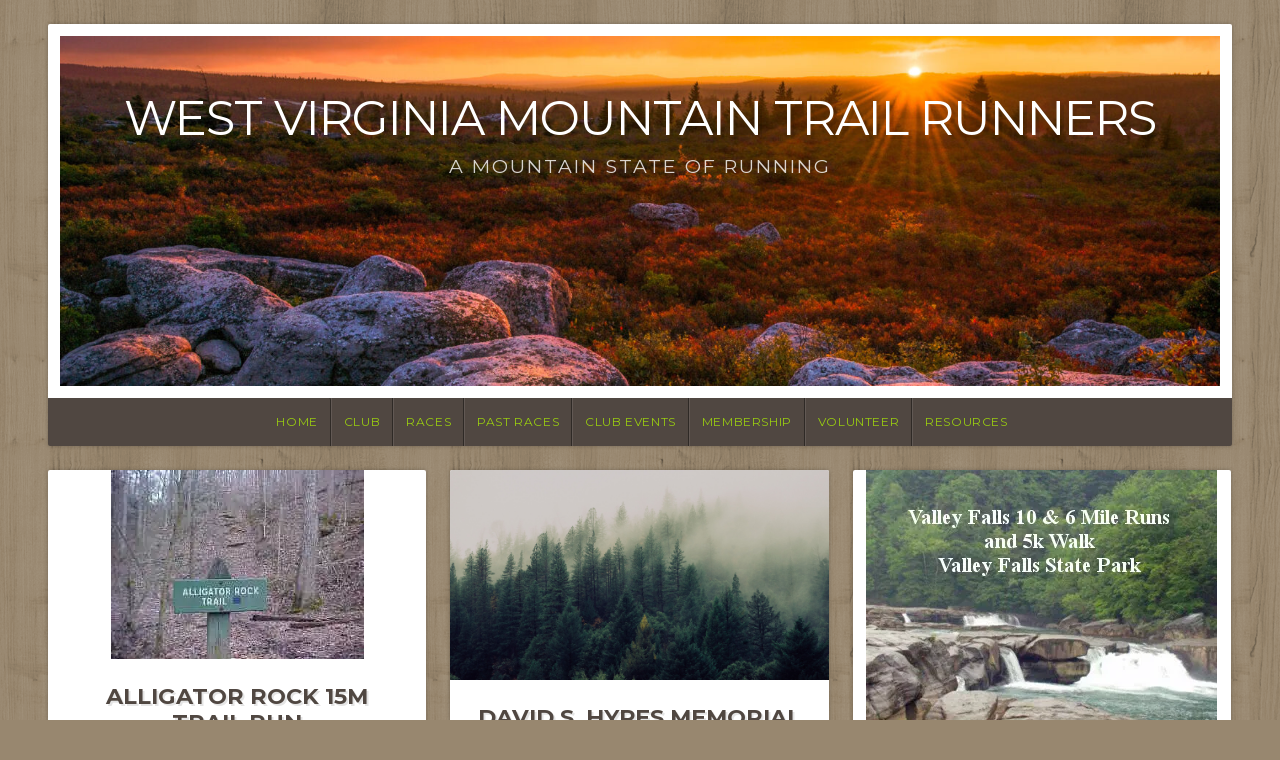

--- FILE ---
content_type: text/html; charset=UTF-8
request_url: https://wvmtr.org/past-races/
body_size: 11071
content:
<!DOCTYPE html>

<html class="no-js" lang="en-US">

<head>

<meta charset="UTF-8">

<meta name="viewport" content="width=device-width, initial-scale=1">

<link rel="profile" href="http://gmpg.org/xfn/11">
<link rel="pingback" href="https://wvmtr.org/xmlrpc.php">

<title>Past Races &#8211; West Virginia Mountain Trail Runners</title>
<meta name='robots' content='max-image-preview:large' />
	<style>img:is([sizes="auto" i], [sizes^="auto," i]) { contain-intrinsic-size: 3000px 1500px }</style>
	<link rel='dns-prefetch' href='//secure.gravatar.com' />
<link rel='dns-prefetch' href='//stats.wp.com' />
<link rel='dns-prefetch' href='//fonts.googleapis.com' />
<link rel='dns-prefetch' href='//v0.wordpress.com' />
<link rel='preconnect' href='//i0.wp.com' />
<link rel="alternate" type="application/rss+xml" title="West Virginia Mountain Trail Runners &raquo; Feed" href="https://wvmtr.org/feed/" />
<link rel="alternate" type="application/rss+xml" title="West Virginia Mountain Trail Runners &raquo; Comments Feed" href="https://wvmtr.org/comments/feed/" />
<script type="text/javascript">
/* <![CDATA[ */
window._wpemojiSettings = {"baseUrl":"https:\/\/s.w.org\/images\/core\/emoji\/16.0.1\/72x72\/","ext":".png","svgUrl":"https:\/\/s.w.org\/images\/core\/emoji\/16.0.1\/svg\/","svgExt":".svg","source":{"concatemoji":"https:\/\/wvmtr.org\/wp-includes\/js\/wp-emoji-release.min.js?ver=6.8.3"}};
/*! This file is auto-generated */
!function(s,n){var o,i,e;function c(e){try{var t={supportTests:e,timestamp:(new Date).valueOf()};sessionStorage.setItem(o,JSON.stringify(t))}catch(e){}}function p(e,t,n){e.clearRect(0,0,e.canvas.width,e.canvas.height),e.fillText(t,0,0);var t=new Uint32Array(e.getImageData(0,0,e.canvas.width,e.canvas.height).data),a=(e.clearRect(0,0,e.canvas.width,e.canvas.height),e.fillText(n,0,0),new Uint32Array(e.getImageData(0,0,e.canvas.width,e.canvas.height).data));return t.every(function(e,t){return e===a[t]})}function u(e,t){e.clearRect(0,0,e.canvas.width,e.canvas.height),e.fillText(t,0,0);for(var n=e.getImageData(16,16,1,1),a=0;a<n.data.length;a++)if(0!==n.data[a])return!1;return!0}function f(e,t,n,a){switch(t){case"flag":return n(e,"\ud83c\udff3\ufe0f\u200d\u26a7\ufe0f","\ud83c\udff3\ufe0f\u200b\u26a7\ufe0f")?!1:!n(e,"\ud83c\udde8\ud83c\uddf6","\ud83c\udde8\u200b\ud83c\uddf6")&&!n(e,"\ud83c\udff4\udb40\udc67\udb40\udc62\udb40\udc65\udb40\udc6e\udb40\udc67\udb40\udc7f","\ud83c\udff4\u200b\udb40\udc67\u200b\udb40\udc62\u200b\udb40\udc65\u200b\udb40\udc6e\u200b\udb40\udc67\u200b\udb40\udc7f");case"emoji":return!a(e,"\ud83e\udedf")}return!1}function g(e,t,n,a){var r="undefined"!=typeof WorkerGlobalScope&&self instanceof WorkerGlobalScope?new OffscreenCanvas(300,150):s.createElement("canvas"),o=r.getContext("2d",{willReadFrequently:!0}),i=(o.textBaseline="top",o.font="600 32px Arial",{});return e.forEach(function(e){i[e]=t(o,e,n,a)}),i}function t(e){var t=s.createElement("script");t.src=e,t.defer=!0,s.head.appendChild(t)}"undefined"!=typeof Promise&&(o="wpEmojiSettingsSupports",i=["flag","emoji"],n.supports={everything:!0,everythingExceptFlag:!0},e=new Promise(function(e){s.addEventListener("DOMContentLoaded",e,{once:!0})}),new Promise(function(t){var n=function(){try{var e=JSON.parse(sessionStorage.getItem(o));if("object"==typeof e&&"number"==typeof e.timestamp&&(new Date).valueOf()<e.timestamp+604800&&"object"==typeof e.supportTests)return e.supportTests}catch(e){}return null}();if(!n){if("undefined"!=typeof Worker&&"undefined"!=typeof OffscreenCanvas&&"undefined"!=typeof URL&&URL.createObjectURL&&"undefined"!=typeof Blob)try{var e="postMessage("+g.toString()+"("+[JSON.stringify(i),f.toString(),p.toString(),u.toString()].join(",")+"));",a=new Blob([e],{type:"text/javascript"}),r=new Worker(URL.createObjectURL(a),{name:"wpTestEmojiSupports"});return void(r.onmessage=function(e){c(n=e.data),r.terminate(),t(n)})}catch(e){}c(n=g(i,f,p,u))}t(n)}).then(function(e){for(var t in e)n.supports[t]=e[t],n.supports.everything=n.supports.everything&&n.supports[t],"flag"!==t&&(n.supports.everythingExceptFlag=n.supports.everythingExceptFlag&&n.supports[t]);n.supports.everythingExceptFlag=n.supports.everythingExceptFlag&&!n.supports.flag,n.DOMReady=!1,n.readyCallback=function(){n.DOMReady=!0}}).then(function(){return e}).then(function(){var e;n.supports.everything||(n.readyCallback(),(e=n.source||{}).concatemoji?t(e.concatemoji):e.wpemoji&&e.twemoji&&(t(e.twemoji),t(e.wpemoji)))}))}((window,document),window._wpemojiSettings);
/* ]]> */
</script>
<style id='wp-emoji-styles-inline-css' type='text/css'>

	img.wp-smiley, img.emoji {
		display: inline !important;
		border: none !important;
		box-shadow: none !important;
		height: 1em !important;
		width: 1em !important;
		margin: 0 0.07em !important;
		vertical-align: -0.1em !important;
		background: none !important;
		padding: 0 !important;
	}
</style>
<link rel='stylesheet' id='wp-block-library-css' href='https://wvmtr.org/wp-includes/css/dist/block-library/style.min.css?ver=6.8.3' type='text/css' media='all' />
<style id='wp-block-library-theme-inline-css' type='text/css'>
.wp-block-audio :where(figcaption){color:#555;font-size:13px;text-align:center}.is-dark-theme .wp-block-audio :where(figcaption){color:#ffffffa6}.wp-block-audio{margin:0 0 1em}.wp-block-code{border:1px solid #ccc;border-radius:4px;font-family:Menlo,Consolas,monaco,monospace;padding:.8em 1em}.wp-block-embed :where(figcaption){color:#555;font-size:13px;text-align:center}.is-dark-theme .wp-block-embed :where(figcaption){color:#ffffffa6}.wp-block-embed{margin:0 0 1em}.blocks-gallery-caption{color:#555;font-size:13px;text-align:center}.is-dark-theme .blocks-gallery-caption{color:#ffffffa6}:root :where(.wp-block-image figcaption){color:#555;font-size:13px;text-align:center}.is-dark-theme :root :where(.wp-block-image figcaption){color:#ffffffa6}.wp-block-image{margin:0 0 1em}.wp-block-pullquote{border-bottom:4px solid;border-top:4px solid;color:currentColor;margin-bottom:1.75em}.wp-block-pullquote cite,.wp-block-pullquote footer,.wp-block-pullquote__citation{color:currentColor;font-size:.8125em;font-style:normal;text-transform:uppercase}.wp-block-quote{border-left:.25em solid;margin:0 0 1.75em;padding-left:1em}.wp-block-quote cite,.wp-block-quote footer{color:currentColor;font-size:.8125em;font-style:normal;position:relative}.wp-block-quote:where(.has-text-align-right){border-left:none;border-right:.25em solid;padding-left:0;padding-right:1em}.wp-block-quote:where(.has-text-align-center){border:none;padding-left:0}.wp-block-quote.is-large,.wp-block-quote.is-style-large,.wp-block-quote:where(.is-style-plain){border:none}.wp-block-search .wp-block-search__label{font-weight:700}.wp-block-search__button{border:1px solid #ccc;padding:.375em .625em}:where(.wp-block-group.has-background){padding:1.25em 2.375em}.wp-block-separator.has-css-opacity{opacity:.4}.wp-block-separator{border:none;border-bottom:2px solid;margin-left:auto;margin-right:auto}.wp-block-separator.has-alpha-channel-opacity{opacity:1}.wp-block-separator:not(.is-style-wide):not(.is-style-dots){width:100px}.wp-block-separator.has-background:not(.is-style-dots){border-bottom:none;height:1px}.wp-block-separator.has-background:not(.is-style-wide):not(.is-style-dots){height:2px}.wp-block-table{margin:0 0 1em}.wp-block-table td,.wp-block-table th{word-break:normal}.wp-block-table :where(figcaption){color:#555;font-size:13px;text-align:center}.is-dark-theme .wp-block-table :where(figcaption){color:#ffffffa6}.wp-block-video :where(figcaption){color:#555;font-size:13px;text-align:center}.is-dark-theme .wp-block-video :where(figcaption){color:#ffffffa6}.wp-block-video{margin:0 0 1em}:root :where(.wp-block-template-part.has-background){margin-bottom:0;margin-top:0;padding:1.25em 2.375em}
</style>
<style id='classic-theme-styles-inline-css' type='text/css'>
/*! This file is auto-generated */
.wp-block-button__link{color:#fff;background-color:#32373c;border-radius:9999px;box-shadow:none;text-decoration:none;padding:calc(.667em + 2px) calc(1.333em + 2px);font-size:1.125em}.wp-block-file__button{background:#32373c;color:#fff;text-decoration:none}
</style>
<link rel='stylesheet' id='mediaelement-css' href='https://wvmtr.org/wp-includes/js/mediaelement/mediaelementplayer-legacy.min.css?ver=4.2.17' type='text/css' media='all' />
<link rel='stylesheet' id='wp-mediaelement-css' href='https://wvmtr.org/wp-includes/js/mediaelement/wp-mediaelement.min.css?ver=6.8.3' type='text/css' media='all' />
<style id='jetpack-sharing-buttons-style-inline-css' type='text/css'>
.jetpack-sharing-buttons__services-list{display:flex;flex-direction:row;flex-wrap:wrap;gap:0;list-style-type:none;margin:5px;padding:0}.jetpack-sharing-buttons__services-list.has-small-icon-size{font-size:12px}.jetpack-sharing-buttons__services-list.has-normal-icon-size{font-size:16px}.jetpack-sharing-buttons__services-list.has-large-icon-size{font-size:24px}.jetpack-sharing-buttons__services-list.has-huge-icon-size{font-size:36px}@media print{.jetpack-sharing-buttons__services-list{display:none!important}}.editor-styles-wrapper .wp-block-jetpack-sharing-buttons{gap:0;padding-inline-start:0}ul.jetpack-sharing-buttons__services-list.has-background{padding:1.25em 2.375em}
</style>
<link rel='stylesheet' id='wp-components-css' href='https://wvmtr.org/wp-includes/css/dist/components/style.min.css?ver=6.8.3' type='text/css' media='all' />
<link rel='stylesheet' id='wp-preferences-css' href='https://wvmtr.org/wp-includes/css/dist/preferences/style.min.css?ver=6.8.3' type='text/css' media='all' />
<link rel='stylesheet' id='wp-block-editor-css' href='https://wvmtr.org/wp-includes/css/dist/block-editor/style.min.css?ver=6.8.3' type='text/css' media='all' />
<link rel='stylesheet' id='wp-reusable-blocks-css' href='https://wvmtr.org/wp-includes/css/dist/reusable-blocks/style.min.css?ver=6.8.3' type='text/css' media='all' />
<link rel='stylesheet' id='wp-patterns-css' href='https://wvmtr.org/wp-includes/css/dist/patterns/style.min.css?ver=6.8.3' type='text/css' media='all' />
<link rel='stylesheet' id='wp-editor-css' href='https://wvmtr.org/wp-includes/css/dist/editor/style.min.css?ver=6.8.3' type='text/css' media='all' />
<link rel='stylesheet' id='captain-form-block-style-css-css' href='https://wvmtr.org/wp-content/plugins/captainform/admin/gutenberg/blocks.style.build.css?ver=6.8.3' type='text/css' media='all' />
<style id='global-styles-inline-css' type='text/css'>
:root{--wp--preset--aspect-ratio--square: 1;--wp--preset--aspect-ratio--4-3: 4/3;--wp--preset--aspect-ratio--3-4: 3/4;--wp--preset--aspect-ratio--3-2: 3/2;--wp--preset--aspect-ratio--2-3: 2/3;--wp--preset--aspect-ratio--16-9: 16/9;--wp--preset--aspect-ratio--9-16: 9/16;--wp--preset--color--black: #000000;--wp--preset--color--cyan-bluish-gray: #abb8c3;--wp--preset--color--white: #ffffff;--wp--preset--color--pale-pink: #f78da7;--wp--preset--color--vivid-red: #cf2e2e;--wp--preset--color--luminous-vivid-orange: #ff6900;--wp--preset--color--luminous-vivid-amber: #fcb900;--wp--preset--color--light-green-cyan: #7bdcb5;--wp--preset--color--vivid-green-cyan: #00d084;--wp--preset--color--pale-cyan-blue: #8ed1fc;--wp--preset--color--vivid-cyan-blue: #0693e3;--wp--preset--color--vivid-purple: #9b51e0;--wp--preset--gradient--vivid-cyan-blue-to-vivid-purple: linear-gradient(135deg,rgba(6,147,227,1) 0%,rgb(155,81,224) 100%);--wp--preset--gradient--light-green-cyan-to-vivid-green-cyan: linear-gradient(135deg,rgb(122,220,180) 0%,rgb(0,208,130) 100%);--wp--preset--gradient--luminous-vivid-amber-to-luminous-vivid-orange: linear-gradient(135deg,rgba(252,185,0,1) 0%,rgba(255,105,0,1) 100%);--wp--preset--gradient--luminous-vivid-orange-to-vivid-red: linear-gradient(135deg,rgba(255,105,0,1) 0%,rgb(207,46,46) 100%);--wp--preset--gradient--very-light-gray-to-cyan-bluish-gray: linear-gradient(135deg,rgb(238,238,238) 0%,rgb(169,184,195) 100%);--wp--preset--gradient--cool-to-warm-spectrum: linear-gradient(135deg,rgb(74,234,220) 0%,rgb(151,120,209) 20%,rgb(207,42,186) 40%,rgb(238,44,130) 60%,rgb(251,105,98) 80%,rgb(254,248,76) 100%);--wp--preset--gradient--blush-light-purple: linear-gradient(135deg,rgb(255,206,236) 0%,rgb(152,150,240) 100%);--wp--preset--gradient--blush-bordeaux: linear-gradient(135deg,rgb(254,205,165) 0%,rgb(254,45,45) 50%,rgb(107,0,62) 100%);--wp--preset--gradient--luminous-dusk: linear-gradient(135deg,rgb(255,203,112) 0%,rgb(199,81,192) 50%,rgb(65,88,208) 100%);--wp--preset--gradient--pale-ocean: linear-gradient(135deg,rgb(255,245,203) 0%,rgb(182,227,212) 50%,rgb(51,167,181) 100%);--wp--preset--gradient--electric-grass: linear-gradient(135deg,rgb(202,248,128) 0%,rgb(113,206,126) 100%);--wp--preset--gradient--midnight: linear-gradient(135deg,rgb(2,3,129) 0%,rgb(40,116,252) 100%);--wp--preset--font-size--small: 13px;--wp--preset--font-size--medium: 20px;--wp--preset--font-size--large: 36px;--wp--preset--font-size--x-large: 42px;--wp--preset--spacing--20: 0.44rem;--wp--preset--spacing--30: 0.67rem;--wp--preset--spacing--40: 1rem;--wp--preset--spacing--50: 1.5rem;--wp--preset--spacing--60: 2.25rem;--wp--preset--spacing--70: 3.38rem;--wp--preset--spacing--80: 5.06rem;--wp--preset--shadow--natural: 6px 6px 9px rgba(0, 0, 0, 0.2);--wp--preset--shadow--deep: 12px 12px 50px rgba(0, 0, 0, 0.4);--wp--preset--shadow--sharp: 6px 6px 0px rgba(0, 0, 0, 0.2);--wp--preset--shadow--outlined: 6px 6px 0px -3px rgba(255, 255, 255, 1), 6px 6px rgba(0, 0, 0, 1);--wp--preset--shadow--crisp: 6px 6px 0px rgba(0, 0, 0, 1);}:where(.is-layout-flex){gap: 0.5em;}:where(.is-layout-grid){gap: 0.5em;}body .is-layout-flex{display: flex;}.is-layout-flex{flex-wrap: wrap;align-items: center;}.is-layout-flex > :is(*, div){margin: 0;}body .is-layout-grid{display: grid;}.is-layout-grid > :is(*, div){margin: 0;}:where(.wp-block-columns.is-layout-flex){gap: 2em;}:where(.wp-block-columns.is-layout-grid){gap: 2em;}:where(.wp-block-post-template.is-layout-flex){gap: 1.25em;}:where(.wp-block-post-template.is-layout-grid){gap: 1.25em;}.has-black-color{color: var(--wp--preset--color--black) !important;}.has-cyan-bluish-gray-color{color: var(--wp--preset--color--cyan-bluish-gray) !important;}.has-white-color{color: var(--wp--preset--color--white) !important;}.has-pale-pink-color{color: var(--wp--preset--color--pale-pink) !important;}.has-vivid-red-color{color: var(--wp--preset--color--vivid-red) !important;}.has-luminous-vivid-orange-color{color: var(--wp--preset--color--luminous-vivid-orange) !important;}.has-luminous-vivid-amber-color{color: var(--wp--preset--color--luminous-vivid-amber) !important;}.has-light-green-cyan-color{color: var(--wp--preset--color--light-green-cyan) !important;}.has-vivid-green-cyan-color{color: var(--wp--preset--color--vivid-green-cyan) !important;}.has-pale-cyan-blue-color{color: var(--wp--preset--color--pale-cyan-blue) !important;}.has-vivid-cyan-blue-color{color: var(--wp--preset--color--vivid-cyan-blue) !important;}.has-vivid-purple-color{color: var(--wp--preset--color--vivid-purple) !important;}.has-black-background-color{background-color: var(--wp--preset--color--black) !important;}.has-cyan-bluish-gray-background-color{background-color: var(--wp--preset--color--cyan-bluish-gray) !important;}.has-white-background-color{background-color: var(--wp--preset--color--white) !important;}.has-pale-pink-background-color{background-color: var(--wp--preset--color--pale-pink) !important;}.has-vivid-red-background-color{background-color: var(--wp--preset--color--vivid-red) !important;}.has-luminous-vivid-orange-background-color{background-color: var(--wp--preset--color--luminous-vivid-orange) !important;}.has-luminous-vivid-amber-background-color{background-color: var(--wp--preset--color--luminous-vivid-amber) !important;}.has-light-green-cyan-background-color{background-color: var(--wp--preset--color--light-green-cyan) !important;}.has-vivid-green-cyan-background-color{background-color: var(--wp--preset--color--vivid-green-cyan) !important;}.has-pale-cyan-blue-background-color{background-color: var(--wp--preset--color--pale-cyan-blue) !important;}.has-vivid-cyan-blue-background-color{background-color: var(--wp--preset--color--vivid-cyan-blue) !important;}.has-vivid-purple-background-color{background-color: var(--wp--preset--color--vivid-purple) !important;}.has-black-border-color{border-color: var(--wp--preset--color--black) !important;}.has-cyan-bluish-gray-border-color{border-color: var(--wp--preset--color--cyan-bluish-gray) !important;}.has-white-border-color{border-color: var(--wp--preset--color--white) !important;}.has-pale-pink-border-color{border-color: var(--wp--preset--color--pale-pink) !important;}.has-vivid-red-border-color{border-color: var(--wp--preset--color--vivid-red) !important;}.has-luminous-vivid-orange-border-color{border-color: var(--wp--preset--color--luminous-vivid-orange) !important;}.has-luminous-vivid-amber-border-color{border-color: var(--wp--preset--color--luminous-vivid-amber) !important;}.has-light-green-cyan-border-color{border-color: var(--wp--preset--color--light-green-cyan) !important;}.has-vivid-green-cyan-border-color{border-color: var(--wp--preset--color--vivid-green-cyan) !important;}.has-pale-cyan-blue-border-color{border-color: var(--wp--preset--color--pale-cyan-blue) !important;}.has-vivid-cyan-blue-border-color{border-color: var(--wp--preset--color--vivid-cyan-blue) !important;}.has-vivid-purple-border-color{border-color: var(--wp--preset--color--vivid-purple) !important;}.has-vivid-cyan-blue-to-vivid-purple-gradient-background{background: var(--wp--preset--gradient--vivid-cyan-blue-to-vivid-purple) !important;}.has-light-green-cyan-to-vivid-green-cyan-gradient-background{background: var(--wp--preset--gradient--light-green-cyan-to-vivid-green-cyan) !important;}.has-luminous-vivid-amber-to-luminous-vivid-orange-gradient-background{background: var(--wp--preset--gradient--luminous-vivid-amber-to-luminous-vivid-orange) !important;}.has-luminous-vivid-orange-to-vivid-red-gradient-background{background: var(--wp--preset--gradient--luminous-vivid-orange-to-vivid-red) !important;}.has-very-light-gray-to-cyan-bluish-gray-gradient-background{background: var(--wp--preset--gradient--very-light-gray-to-cyan-bluish-gray) !important;}.has-cool-to-warm-spectrum-gradient-background{background: var(--wp--preset--gradient--cool-to-warm-spectrum) !important;}.has-blush-light-purple-gradient-background{background: var(--wp--preset--gradient--blush-light-purple) !important;}.has-blush-bordeaux-gradient-background{background: var(--wp--preset--gradient--blush-bordeaux) !important;}.has-luminous-dusk-gradient-background{background: var(--wp--preset--gradient--luminous-dusk) !important;}.has-pale-ocean-gradient-background{background: var(--wp--preset--gradient--pale-ocean) !important;}.has-electric-grass-gradient-background{background: var(--wp--preset--gradient--electric-grass) !important;}.has-midnight-gradient-background{background: var(--wp--preset--gradient--midnight) !important;}.has-small-font-size{font-size: var(--wp--preset--font-size--small) !important;}.has-medium-font-size{font-size: var(--wp--preset--font-size--medium) !important;}.has-large-font-size{font-size: var(--wp--preset--font-size--large) !important;}.has-x-large-font-size{font-size: var(--wp--preset--font-size--x-large) !important;}
:where(.wp-block-post-template.is-layout-flex){gap: 1.25em;}:where(.wp-block-post-template.is-layout-grid){gap: 1.25em;}
:where(.wp-block-columns.is-layout-flex){gap: 2em;}:where(.wp-block-columns.is-layout-grid){gap: 2em;}
:root :where(.wp-block-pullquote){font-size: 1.5em;line-height: 1.6;}
</style>
<link rel='stylesheet' id='contact-form-7-css' href='https://wvmtr.org/wp-content/plugins/contact-form-7/includes/css/styles.css?ver=6.1.4' type='text/css' media='all' />
<link rel='stylesheet' id='organic-shortcodes-css' href='https://wvmtr.org/wp-content/plugins/organic-shortcodes/css/organic-shortcodes.css?ver=1.0' type='text/css' media='all' />
<link rel='stylesheet' id='font-awesome-css' href='https://wvmtr.org/wp-content/plugins/organic-shortcodes/css/font-awesome.css?ver=1.0' type='text/css' media='all' />
<link rel='stylesheet' id='spacexchimp_p005-bootstrap-tooltip-css-css' href='https://wvmtr.org/wp-content/plugins/social-media-buttons-toolbar/inc/lib/bootstrap-tooltip/bootstrap-tooltip.css?ver=5.0' type='text/css' media='all' />
<link rel='stylesheet' id='spacexchimp_p005-frontend-css-css' href='https://wvmtr.org/wp-content/plugins/social-media-buttons-toolbar/inc/css/frontend.css?ver=5.0' type='text/css' media='all' />
<style id='spacexchimp_p005-frontend-css-inline-css' type='text/css'>

                    .sxc-follow-buttons {
                        text-align: left !important;
                    }
                    .sxc-follow-buttons .sxc-follow-button,
                    .sxc-follow-buttons .sxc-follow-button a,
                    .sxc-follow-buttons .sxc-follow-button a img {
                        width: 64px !important;
                        height: 64px !important;
                    }
                    .sxc-follow-buttons .sxc-follow-button {
                        margin: 5px !important;
                    }
                  
</style>
<link rel='stylesheet' id='wp-sponsors-css' href='https://wvmtr.org/wp-content/plugins/wp-sponsors/assets/dist/css/public.css?ver=3.5.1' type='text/css' media='all' />
<link rel='stylesheet' id='godaddy-styles-css' href='https://wvmtr.org/wp-content/mu-plugins/vendor/wpex/godaddy-launch/includes/Dependencies/GoDaddy/Styles/build/latest.css?ver=2.0.2' type='text/css' media='all' />
<link rel='stylesheet' id='natural-style-css' href='https://wvmtr.org/wp-content/themes/organic-natural/style.css?ver=1.0' type='text/css' media='all' />
<link rel='stylesheet' id='natural-child-style-css' href='https://wvmtr.org/wp-content/themes/organic-natural-child/style.css?ver=4.11.9' type='text/css' media='all' />
<link rel='stylesheet' id='natural-style-mobile-css' href='https://wvmtr.org/wp-content/themes/organic-natural/css/style-mobile.css?ver=1.0' type='text/css' media='all' />
<link rel='stylesheet' id='natural-font-awesome-css' href='https://wvmtr.org/wp-content/themes/organic-natural/css/font-awesome.css?ver=5.15.2' type='text/css' media='all' />
<link rel='stylesheet' id='child-add-style-css' href='https://wvmtr.org/wp-content/themes/organic-natural-child/css/additional.css?ver=4.11.9' type='text/css' media='all' />
<link rel='stylesheet' id='organic-natural-fonts-css' href='//fonts.googleapis.com/css?family=Raleway%3A400%2C200%2C300%2C800%2C700%2C500%2C600%2C900%2C100%7CRoboto%3A400%2C100italic%2C100%2C300%2C300italic%2C400italic%2C500%2C500italic%2C700%2C700italic%2C900%2C900italic%7CRoboto+Slab%3A100%2C300%2C400%2C700%7COpen+Sans%3A400%2C300%2C600%2C700%2C800%2C800italic%2C700italic%2C600italic%2C400italic%2C300italic%7CMontserrat%3A400%2C700%7CDroid+Serif%3A400%2C400italic%2C700%2C700italic%7CCabin%3A400%2C400italic%2C500%2C500italic%2C600%2C600italic%2C700%2C700italic%7CLato%3A400%2C100%2C100italic%2C300%2C300italic%2C400italic%2C700%2C700italic%2C900%2C900italic&#038;subset=latin%2Clatin-ext' type='text/css' media='all' />
<link rel='stylesheet' id='wpforo-widgets-css' href='https://wvmtr.org/wp-content/plugins/wpforo/themes/2022/widgets.css?ver=2.4.13' type='text/css' media='all' />
<style id='jetpack_facebook_likebox-inline-css' type='text/css'>
.widget_facebook_likebox {
	overflow: hidden;
}

</style>
<link rel='stylesheet' id='photonic-slider-css' href='https://wvmtr.org/wp-content/plugins/photonic/include/ext/splide/splide.min.css?ver=20260101-11435' type='text/css' media='all' />
<link rel='stylesheet' id='photonic-lightbox-css' href='https://wvmtr.org/wp-content/plugins/photonic/include/ext/fancybox3/fancybox3.min.css?ver=20260101-11435' type='text/css' media='all' />
<link rel='stylesheet' id='photonic-css' href='https://wvmtr.org/wp-content/plugins/photonic/include/css/front-end/core/photonic.min.css?ver=20260101-11435' type='text/css' media='all' />
<link rel='stylesheet' id='photonic-custom-css' href='https://wvmtr.org/wp-content/uploads/photonic/custom-styles.css?ver=20190918-142508' type='text/css' media='all' />
<link rel='stylesheet' id='tmm-css' href='https://wvmtr.org/wp-content/plugins/team-members/inc/css/tmm_style.css?ver=6.8.3' type='text/css' media='all' />
<link rel='stylesheet' id='wpforo-dynamic-style-css' href='https://wvmtr.org/wp-content/uploads/wpforo/assets/colors.css?ver=2.4.13.a5584ad99baa1460b6084468f1b02934' type='text/css' media='all' />
<script type="text/javascript" src="https://wvmtr.org/wp-includes/js/jquery/jquery.min.js?ver=3.7.1" id="jquery-core-js"></script>
<script type="text/javascript" src="https://wvmtr.org/wp-includes/js/jquery/jquery-migrate.min.js?ver=3.4.1" id="jquery-migrate-js"></script>
<script type="text/javascript" src="https://wvmtr.org/wp-content/plugins/organic-shortcodes/js/jquery.modal.min.js?ver=20160918" id="organic-modal-js"></script>
<script type="text/javascript" src="https://wvmtr.org/wp-content/plugins/social-media-buttons-toolbar/inc/lib/bootstrap-tooltip/bootstrap-tooltip.js?ver=5.0" id="spacexchimp_p005-bootstrap-tooltip-js-js"></script>
<script type="text/javascript" src="https://wvmtr.org/wp-content/plugins/wp-sponsors/assets/dist/js/public.js?ver=3.5.1" id="wp-sponsors-js"></script>
<link rel="https://api.w.org/" href="https://wvmtr.org/wp-json/" /><link rel="alternate" title="JSON" type="application/json" href="https://wvmtr.org/wp-json/wp/v2/pages/2140" /><link rel="EditURI" type="application/rsd+xml" title="RSD" href="https://wvmtr.org/xmlrpc.php?rsd" />
<meta name="generator" content="WordPress 6.8.3" />
<link rel="canonical" href="https://wvmtr.org/past-races/" />
<link rel='shortlink' href='https://wp.me/P8mSJf-yw' />
<link rel="alternate" title="oEmbed (JSON)" type="application/json+oembed" href="https://wvmtr.org/wp-json/oembed/1.0/embed?url=https%3A%2F%2Fwvmtr.org%2Fpast-races%2F" />
<link rel="alternate" title="oEmbed (XML)" type="text/xml+oembed" href="https://wvmtr.org/wp-json/oembed/1.0/embed?url=https%3A%2F%2Fwvmtr.org%2Fpast-races%2F&#038;format=xml" />
	<style>img#wpstats{display:none}</style>
		<style>
.milestone-widget {
	--milestone-text-color: #333333;
	--milestone-bg-color: #ffffff;
	--milestone-border-color:#cccccc;
}
</style>
		<style type="text/css" id="custom-background-css">
body.custom-background { background-image: url("https://wvmtr.org/wp-content/themes/organic-natural/images/default-pattern.png"); background-position: left top; background-size: auto; background-repeat: repeat; background-attachment: scroll; }
</style>
	
<!-- Jetpack Open Graph Tags -->
<meta property="og:type" content="article" />
<meta property="og:title" content="Past Races" />
<meta property="og:url" content="https://wvmtr.org/past-races/" />
<meta property="og:description" content="Visit the post for more." />
<meta property="article:published_time" content="2017-06-17T23:28:41+00:00" />
<meta property="article:modified_time" content="2018-01-27T16:37:57+00:00" />
<meta property="og:site_name" content="West Virginia Mountain Trail Runners" />
<meta property="og:image" content="https://i0.wp.com/wvmtr.org/wp-content/uploads/2017/06/cropped-WVMTRLogo-600x600.jpg?fit=512%2C512&#038;ssl=1" />
<meta property="og:image:width" content="512" />
<meta property="og:image:height" content="512" />
<meta property="og:image:alt" content="" />
<meta property="og:locale" content="en_US" />
<meta name="twitter:text:title" content="Past Races" />
<meta name="twitter:image" content="https://i0.wp.com/wvmtr.org/wp-content/uploads/2017/06/cropped-WVMTRLogo-600x600.jpg?fit=240%2C240&amp;ssl=1" />
<meta name="twitter:card" content="summary" />
<meta name="twitter:description" content="Visit the post for more." />

<!-- End Jetpack Open Graph Tags -->
<link rel="icon" href="https://i0.wp.com/wvmtr.org/wp-content/uploads/2017/06/cropped-WVMTRLogo-600x600.jpg?fit=32%2C32&#038;ssl=1" sizes="32x32" />
<link rel="icon" href="https://i0.wp.com/wvmtr.org/wp-content/uploads/2017/06/cropped-WVMTRLogo-600x600.jpg?fit=192%2C192&#038;ssl=1" sizes="192x192" />
<link rel="apple-touch-icon" href="https://i0.wp.com/wvmtr.org/wp-content/uploads/2017/06/cropped-WVMTRLogo-600x600.jpg?fit=180%2C180&#038;ssl=1" />
<meta name="msapplication-TileImage" content="https://i0.wp.com/wvmtr.org/wp-content/uploads/2017/06/cropped-WVMTRLogo-600x600.jpg?fit=270%2C270&#038;ssl=1" />

	<style>

		.site-title {
					}

		.site-description {
					}

		#navigation, .menu ul.sub-menu, .menu ul.children, .home-news .cat-description {
			background-color: #504741;		}

		a, a:link, a:visited, .widget ul.menu li a {
			color: #99cc33;		}

		.flex-control-nav li.flex-active a, .flex-control-nav li a.flex-active {
			border-color: #99cc33;		}

		a:hover, a:focus, a:active,
		.widget ul.menu li a:hover, .widget ul.menu li ul.sub-menu li a:hover,
		.widget ul.menu .current_page_item a, .widget ul.menu .current-menu-item a {
			color: #669900;		}

		h1 a, h2 a, h3 a, h4 a, h5 a, h6 a,
		h1 a:link, h2 a:link, h3 a:link, h4 a:link, h5 a:link, h6 a:link,
		h1 a:visited, h2 a:visited, h3 a:visited, h4 a:visited, h5 a:visited, h6 a:visited {
			color: #504741;		}

		h1 a:hover, h2 a:hover, h3 a:hover, h4 a:hover, h5 a:hover, h6 a:hover,
		h1 a:focus, h2 a:focus, h3 a:focus, h4 a:focus, h5 a:focus, h6 a:focus,
		h1 a:active, h2 a:active, h3 a:active, h4 a:active, h5 a:active, h6 a:active,
		#slideshow .headline a:hover,#slideshow .headline a:focus, #slideshow .headline a:active {
			color: #669900;		}

		button, .button, a.button, .reply a, #searchsubmit, #prevLink a, #nextLink a, a.more-link, #submit,
		input[type=submit], input#submit, input.button, #infinite-handle button, .pagination .page-numbers {
			background-color: #706760;		}

		button:hover, .button:hover, a.button:hover, .reply a:hover, #searchsubmit:hover, #prevLink a:hover, #nextLink a:hover, a.more-link:hover,
		input[type=submit]:hover, #submit:hover, input#submit:hover, input.button:hover, #infinite-handle button:hover, .pagination .page-numbers:hover,
		.pagination .page-numbers:active, .pagination .page-numbers.current {
			background-color: #504741;		}

				.custom-logo-link, .site-title, .site-description, #navigation {
			text-align: center;
		}
		#custom-header .logo-title {
			text-align: center;
			margin: 0px auto 0px;
		}
		
		
		
	</style>

			<style type="text/css" id="wp-custom-css">
			
@media (max-width:55em){
	table.race-trilogy-results td.race-bib:before{
	position: absolute;
	left: 1em;
	font-weight: bold;
	content: "Bib No.";
}
}		</style>
		
</head>

<body class="wp-singular page-template page-template-template-past-races-portfolio page-template-template-past-races-portfolio-php page page-id-2140 page-parent custom-background wp-embed-responsive wp-theme-organic-natural wp-child-theme-organic-natural-child natural-header-active natural-singular natural-sidebar-inactive wpf-default wpft- wpf-guest wpfu-group-4 wpf-theme-2022 wpf-is_standalone-0 wpf-boardid-0 is_wpforo_page-0 is_wpforo_url-0 is_wpforo_shortcode_page-0">


<!-- BEGIN #page -->
<div id="page" class="site">

	
	<!-- BEGIN .container -->
	<div class="container">

		
		<!-- BEGIN #header -->
		<div id="header" class="radius-full">

			<!-- BEGIN .row -->
			<div class="row">

				
					<div id="custom-header" class="radius-top">

						<div class="header-img background-cover"
						style="background-image: url(https://wvmtr.org/wp-content/uploads/2017/02/cropped-AdobeStock_130951047-2.jpeg);">

							
							<div class="logo-holder">

								<div class="logo-title">

									
																			<p class="site-title">
											<a href="https://wvmtr.org/" rel="home">West Virginia Mountain Trail Runners</a>
										</p>
										<p class="site-description">
											A Mountain State of Running										</p>
									
								</div>

							</div>

						</div>

					</div>

				
			<!-- END .row -->
			</div>

			<!-- BEGIN .row -->
			<div class="row">

				<!-- BEGIN #navigation -->
				<nav id="navigation" class="navigation-main radius-bottom" role="navigation">

					<button type="button" class="menu-toggle">Menu</button>

					<div class="menu-container"><ul id="menu-main-menu" class="menu"><li id="menu-item-2897" class="menu-item menu-item-type-post_type menu-item-object-page menu-item-home menu-item-2897"><a href="https://wvmtr.org/">Home</a></li>
<li id="menu-item-2900" class="menu-item menu-item-type-post_type menu-item-object-page menu-item-2900"><a href="https://wvmtr.org/club/">Club</a></li>
<li id="menu-item-2898" class="menu-item menu-item-type-post_type menu-item-object-page menu-item-2898"><a href="https://wvmtr.org/races/">Races</a></li>
<li id="menu-item-8252" class="menu-item menu-item-type-post_type menu-item-object-post menu-item-8252"><a href="https://wvmtr.org/past-races/">Past Races</a></li>
<li id="menu-item-2901" class="menu-item menu-item-type-post_type menu-item-object-page menu-item-2901"><a href="https://wvmtr.org/club/club-events/">Club Events</a></li>
<li id="menu-item-2895" class="menu-item menu-item-type-post_type menu-item-object-page menu-item-2895"><a href="https://wvmtr.org/club/membership/">Membership</a></li>
<li id="menu-item-2899" class="menu-item menu-item-type-post_type menu-item-object-page menu-item-2899"><a href="https://wvmtr.org/volunteer/">Volunteer</a></li>
<li id="menu-item-3727" class="menu-item menu-item-type-post_type menu-item-object-page menu-item-3727"><a href="https://wvmtr.org/resources/">Resources</a></li>
</ul></div>
					
				<!-- END #navigation -->
				</nav>

			<!-- END .row -->
			</div>

		<!-- END #header -->
		</div>

<!-- BEGIN .post class -->
<div class="portfolio-page post-2140 page type-page status-publish hentry" id="page-2140">

	
	<!-- BEGIN .row -->
	<div class="row">

		<!-- BEGIN .sixteen columns -->
		<div class="sixteen columns">

			<!-- BEGIN .portfolio-wrap -->
<div class="portfolio-wrap">

	<ul id="portfolio-filter" class="shadow radius-bottom"></ul>
	<!-- BEGIN .portfolio -->
	<div class="portfolio radius-bottom portfolio-third">

		<!-- BEGIN .row -->
		<ul id="portfolio-list" class="row">

								
			<!-- BEGIN .portfolio-item -->
			<li class="portfolio-item third post-5752 post type-post status-publish format-standard has-post-thumbnail hentry category-past-races " data-filter="category-post-5752 post type-post status-publish format-standard has-post-thumbnail hentry category-past-races ">

				<!-- BEGIN .post-holder -->
				<div class="post-holder shadow radius-full">

											<a class="feature-img radius-top" href="https://wvmtr.org/past-races/alligator-rock/" rel="bookmark" title="Permalink to Alligator Rock 15M Trail Run"><img width="253" height="189" src="https://i0.wp.com/wvmtr.org/wp-content/uploads/2018/02/AlligatorRockLogo.jpg?resize=253%2C189&amp;ssl=1" class="attachment-organic-natural-featured-large size-organic-natural-featured-large wp-post-image" alt="" decoding="async" loading="lazy" /></a>
					
					<div class="excerpt radius-bottom">
						<h2 class="title"><a href="https://wvmtr.org/past-races/alligator-rock/" rel="bookmark">Alligator Rock 15M Trail Run</a></h2>
													<p style="color: red;"  class="center-header"><em>Unfortunately, this race is discontinued.</em></p>
											</div><!-- END .excerpt -->

				<!-- END .post-holder -->
				</div>

			<!-- END .portfolio-item -->
			</li>

						
			<!-- BEGIN .portfolio-item -->
			<li class="portfolio-item third post-5253 post type-post status-publish format-standard hentry category-past-races " data-filter="category-post-5253 post type-post status-publish format-standard hentry category-past-races ">

				<!-- BEGIN .post-holder -->
				<div class="post-holder shadow radius-full">

											<a class="feature-img" href="https://wvmtr.org/past-races/hypes-memorial/" rel="bookmark" title="Permalink to David S. Hypes Memorial 5M Trail Run and 5k Walk"><img src="https://wvmtr.org/wp-content/themes/organic-natural/images/default-image.jpg" alt="David S. Hypes Memorial 5M Trail Run and 5k Walk" /></a>
					
					<div class="excerpt radius-bottom">
						<h2 class="title"><a href="https://wvmtr.org/past-races/hypes-memorial/" rel="bookmark">David S. Hypes Memorial 5M Trail Run and 5k Walk</a></h2>
													<p style="color: red;"  class="center-header"><em>Unfortunately, this race is discontinued.</em></p>
											</div><!-- END .excerpt -->

				<!-- END .post-holder -->
				</div>

			<!-- END .portfolio-item -->
			</li>

						
			<!-- BEGIN .portfolio-item -->
			<li class="portfolio-item third post-5208 post type-post status-publish format-standard has-post-thumbnail hentry category-past-races " data-filter="category-post-5208 post type-post status-publish format-standard has-post-thumbnail hentry category-past-races ">

				<!-- BEGIN .post-holder -->
				<div class="post-holder shadow radius-full">

											<a class="feature-img radius-top" href="https://wvmtr.org/past-races/valley-falls/" rel="bookmark" title="Permalink to Valley Falls Trail Runs"><img width="351" height="321" src="https://i0.wp.com/wvmtr.org/wp-content/uploads/2018/01/ValleyFallsLogo-1.jpg?resize=351%2C321&amp;ssl=1" class="attachment-organic-natural-featured-large size-organic-natural-featured-large wp-post-image" alt="" decoding="async" loading="lazy" srcset="https://i0.wp.com/wvmtr.org/wp-content/uploads/2018/01/ValleyFallsLogo-1.jpg?w=351&amp;ssl=1 351w, https://i0.wp.com/wvmtr.org/wp-content/uploads/2018/01/ValleyFallsLogo-1.jpg?resize=300%2C274&amp;ssl=1 300w" sizes="auto, (max-width: 351px) 100vw, 351px" /></a>
					
					<div class="excerpt radius-bottom">
						<h2 class="title"><a href="https://wvmtr.org/past-races/valley-falls/" rel="bookmark">Valley Falls Trail Runs</a></h2>
													<p style="color: red;"  class="center-header"><em>Unfortunately, this race is discontinued.</em></p>
											</div><!-- END .excerpt -->

				<!-- END .post-holder -->
				</div>

			<!-- END .portfolio-item -->
			</li>

						
			<!-- BEGIN .portfolio-item -->
			<li class="portfolio-item third post-5197 post type-post status-publish format-standard has-post-thumbnail hentry category-past-races " data-filter="category-post-5197 post type-post status-publish format-standard has-post-thumbnail hentry category-past-races ">

				<!-- BEGIN .post-holder -->
				<div class="post-holder shadow radius-full">

											<a class="feature-img radius-top" href="https://wvmtr.org/past-races/cmmm/" rel="bookmark" title="Permalink to Cheat Mountain Moonshine Madness"><img width="1115" height="892" src="https://i0.wp.com/wvmtr.org/wp-content/uploads/2018/01/CMMM.jpg?resize=1115%2C892&amp;ssl=1" class="attachment-organic-natural-featured-large size-organic-natural-featured-large wp-post-image" alt="" decoding="async" loading="lazy" srcset="https://i0.wp.com/wvmtr.org/wp-content/uploads/2018/01/CMMM.jpg?w=1115&amp;ssl=1 1115w, https://i0.wp.com/wvmtr.org/wp-content/uploads/2018/01/CMMM.jpg?resize=300%2C240&amp;ssl=1 300w, https://i0.wp.com/wvmtr.org/wp-content/uploads/2018/01/CMMM.jpg?resize=768%2C614&amp;ssl=1 768w, https://i0.wp.com/wvmtr.org/wp-content/uploads/2018/01/CMMM.jpg?resize=1024%2C819&amp;ssl=1 1024w, https://i0.wp.com/wvmtr.org/wp-content/uploads/2018/01/CMMM.jpg?resize=640%2C512&amp;ssl=1 640w" sizes="auto, (max-width: 1115px) 100vw, 1115px" /></a>
					
					<div class="excerpt radius-bottom">
						<h2 class="title"><a href="https://wvmtr.org/past-races/cmmm/" rel="bookmark">Cheat Mountain Moonshine Madness</a></h2>
													<p style="color: red;"  class="center-header"><em>Unfortunately, this race is discontinued.</em></p>
											</div><!-- END .excerpt -->

				<!-- END .post-holder -->
				</div>

			<!-- END .portfolio-item -->
			</li>

						
			<!-- BEGIN .portfolio-item -->
			<li class="portfolio-item third post-4907 post type-post status-publish format-standard has-post-thumbnail hentry category-past-races category-uncategorized " data-filter="category-post-4907 post type-post status-publish format-standard has-post-thumbnail hentry category-past-races category-uncategorized ">

				<!-- BEGIN .post-holder -->
				<div class="post-holder shadow radius-full">

											<a class="feature-img radius-top" href="https://wvmtr.org/races/white-grass/" rel="bookmark" title="Permalink to White Grass 5k Snowshoe Run and Hike"><img width="400" height="340" src="https://i0.wp.com/wvmtr.org/wp-content/uploads/2017/10/WG.jpg?resize=400%2C340&amp;ssl=1" class="attachment-organic-natural-featured-large size-organic-natural-featured-large wp-post-image" alt="" decoding="async" loading="lazy" srcset="https://i0.wp.com/wvmtr.org/wp-content/uploads/2017/10/WG.jpg?w=400&amp;ssl=1 400w, https://i0.wp.com/wvmtr.org/wp-content/uploads/2017/10/WG.jpg?resize=300%2C255&amp;ssl=1 300w" sizes="auto, (max-width: 400px) 100vw, 400px" /></a>
					
					<div class="excerpt radius-bottom">
						<h2 class="title"><a href="https://wvmtr.org/races/white-grass/" rel="bookmark">White Grass 5k Snowshoe Run and Hike</a></h2>
													<p style="color: red;"  class="center-header"><em>Unfortunately, this race is discontinued.</em></p>
											</div><!-- END .excerpt -->

				<!-- END .post-holder -->
				</div>

			<!-- END .portfolio-item -->
			</li>

						
			<!-- BEGIN .portfolio-item -->
			<li class="portfolio-item third post-119 post type-post status-publish format-standard has-post-thumbnail hentry category-past-races " data-filter="category-post-119 post type-post status-publish format-standard has-post-thumbnail hentry category-past-races ">

				<!-- BEGIN .post-holder -->
				<div class="post-holder shadow radius-full">

											<a class="feature-img radius-top" href="https://wvmtr.org/races/haulin-in-the-holler" rel="bookmark" title="Permalink to Haulin&#8217; In The Holler 50k / 25k / 5k"><img width="1673" height="1038" src="https://i0.wp.com/wvmtr.org/wp-content/uploads/2017/02/Haulin-1673x1038.jpg?resize=1673%2C1038&amp;ssl=1" class="attachment-organic-natural-featured-large size-organic-natural-featured-large wp-post-image" alt="" decoding="async" loading="lazy" srcset="https://i0.wp.com/wvmtr.org/wp-content/uploads/2017/02/Haulin-1673x1038.jpg?resize=1673%2C1038&amp;ssl=1 1673w, https://i0.wp.com/wvmtr.org/wp-content/uploads/2017/02/Haulin-1673x1038.jpg?resize=300%2C186&amp;ssl=1 300w, https://i0.wp.com/wvmtr.org/wp-content/uploads/2017/02/Haulin-1673x1038.jpg?resize=768%2C476&amp;ssl=1 768w, https://i0.wp.com/wvmtr.org/wp-content/uploads/2017/02/Haulin-1673x1038.jpg?resize=1024%2C635&amp;ssl=1 1024w, https://i0.wp.com/wvmtr.org/wp-content/uploads/2017/02/Haulin-1673x1038.jpg?resize=640%2C397&amp;ssl=1 640w" sizes="auto, (max-width: 1673px) 100vw, 1673px" /></a>
					
					<div class="excerpt radius-bottom">
						<h2 class="title"><a href="https://wvmtr.org/races/haulin-in-the-holler" rel="bookmark">Haulin&#8217; In The Holler 50k / 25k / 5k</a></h2>
													<p style="color: red;"  class="center-header"><em>Unfortunately, this race is discontinued.</em></p>
<p><!--

<p style="color: red;" class="center-header">2021 Race Cancelled</p>




<p style="color: blue;" class="center-header">Rescheduled: <strong>November 14<sup>th</sup>, 2020</strong></p>

--></p>
											</div><!-- END .excerpt -->

				<!-- END .post-holder -->
				</div>

			<!-- END .portfolio-item -->
			</li>

						
			<!-- BEGIN .portfolio-item -->
			<li class="portfolio-item third post-125 post type-post status-publish format-standard has-post-thumbnail hentry category-past-races " data-filter="category-post-125 post type-post status-publish format-standard has-post-thumbnail hentry category-past-races ">

				<!-- BEGIN .post-holder -->
				<div class="post-holder shadow radius-full">

											<a class="feature-img radius-top" href="https://wvmtr.org/races/dirty-dog" rel="bookmark" title="Permalink to Dirty Dog 15k Trail Run"><img width="1000" height="768" src="https://i0.wp.com/wvmtr.org/wp-content/uploads/2017/02/DirtyDog-1000x768.jpg?resize=1000%2C768&amp;ssl=1" class="attachment-organic-natural-featured-large size-organic-natural-featured-large wp-post-image" alt="" decoding="async" loading="lazy" srcset="https://i0.wp.com/wvmtr.org/wp-content/uploads/2017/02/DirtyDog-1000x768.jpg?resize=1000%2C768&amp;ssl=1 1000w, https://i0.wp.com/wvmtr.org/wp-content/uploads/2017/02/DirtyDog-1000x768.jpg?resize=300%2C230&amp;ssl=1 300w, https://i0.wp.com/wvmtr.org/wp-content/uploads/2017/02/DirtyDog-1000x768.jpg?resize=768%2C590&amp;ssl=1 768w, https://i0.wp.com/wvmtr.org/wp-content/uploads/2017/02/DirtyDog-1000x768.jpg?resize=640%2C492&amp;ssl=1 640w" sizes="auto, (max-width: 1000px) 100vw, 1000px" /></a>
					
					<div class="excerpt radius-bottom">
						<h2 class="title"><a href="https://wvmtr.org/races/dirty-dog" rel="bookmark">Dirty Dog 15k Trail Run</a></h2>
													<p style="color: red;"  class="center-header"><em>Unfortunately, this race is discontinued.</em></p>
											</div><!-- END .excerpt -->

				<!-- END .post-holder -->
				</div>

			<!-- END .portfolio-item -->
			</li>

						
			<!-- BEGIN .portfolio-item -->
			<li class="portfolio-item third post-195 post type-post status-publish format-standard has-post-thumbnail hentry category-past-races " data-filter="category-post-195 post type-post status-publish format-standard has-post-thumbnail hentry category-past-races ">

				<!-- BEGIN .post-holder -->
				<div class="post-holder shadow radius-full">

											<a class="feature-img radius-top" href="https://wvmtr.org/past-races/gritts-fun-farm-run" rel="bookmark" title="Permalink to Gritt&#8217;s Fun Farm Run 5M"><img width="1024" height="636" src="https://i0.wp.com/wvmtr.org/wp-content/uploads/2017/02/GrittsFarm1024x636.jpg?resize=1024%2C636&amp;ssl=1" class="attachment-organic-natural-featured-large size-organic-natural-featured-large wp-post-image" alt="" decoding="async" loading="lazy" srcset="https://i0.wp.com/wvmtr.org/wp-content/uploads/2017/02/GrittsFarm1024x636.jpg?w=1024&amp;ssl=1 1024w, https://i0.wp.com/wvmtr.org/wp-content/uploads/2017/02/GrittsFarm1024x636.jpg?resize=300%2C186&amp;ssl=1 300w, https://i0.wp.com/wvmtr.org/wp-content/uploads/2017/02/GrittsFarm1024x636.jpg?resize=768%2C477&amp;ssl=1 768w, https://i0.wp.com/wvmtr.org/wp-content/uploads/2017/02/GrittsFarm1024x636.jpg?resize=640%2C398&amp;ssl=1 640w" sizes="auto, (max-width: 1024px) 100vw, 1024px" /></a>
					
					<div class="excerpt radius-bottom">
						<h2 class="title"><a href="https://wvmtr.org/past-races/gritts-fun-farm-run" rel="bookmark">Gritt&#8217;s Fun Farm Run 5M</a></h2>
													<p style="color: red;"  class="center-header"><em>Unfortunately, this race is discontinued.</em></p>
											</div><!-- END .excerpt -->

				<!-- END .post-holder -->
				</div>

			<!-- END .portfolio-item -->
			</li>

						
			<!-- BEGIN .portfolio-item -->
			<li class="portfolio-item third post-129 post type-post status-publish format-standard has-post-thumbnail hentry category-past-races " data-filter="category-post-129 post type-post status-publish format-standard has-post-thumbnail hentry category-past-races ">

				<!-- BEGIN .post-holder -->
				<div class="post-holder shadow radius-full">

											<a class="feature-img radius-top" href="https://wvmtr.org/past-races/canary-in-the-cave" rel="bookmark" title="Permalink to Canary in the Cave 25k+"><img width="299" height="400" src="https://i0.wp.com/wvmtr.org/wp-content/uploads/2016/01/CanaryCave-299x400.png?resize=299%2C400&amp;ssl=1" class="attachment-organic-natural-featured-large size-organic-natural-featured-large wp-post-image" alt="" decoding="async" loading="lazy" srcset="https://i0.wp.com/wvmtr.org/wp-content/uploads/2016/01/CanaryCave-299x400.png?resize=299%2C400&amp;ssl=1 299w, https://i0.wp.com/wvmtr.org/wp-content/uploads/2016/01/CanaryCave-299x400.png?resize=224%2C300&amp;ssl=1 224w" sizes="auto, (max-width: 299px) 100vw, 299px" /></a>
					
					<div class="excerpt radius-bottom">
						<h2 class="title"><a href="https://wvmtr.org/past-races/canary-in-the-cave" rel="bookmark">Canary in the Cave 25k+</a></h2>
													<p style="color: red;"  class="center-header"><em>Unfortunately, this race is discontinued.</em></p>
											</div><!-- END .excerpt -->

				<!-- END .post-holder -->
				</div>

			<!-- END .portfolio-item -->
			</li>

					
		<!-- END .row -->
		</ul>

		
	<!-- END .portfolio -->
	</div>

<!-- END .portfolio-wrap -->
</div>

		<!-- END .sixteen columns -->
		</div>

	<!-- END .row -->
	</div>

<!-- END .post class -->
</div>


<div class="clear"></div>

<!-- BEGIN .footer -->
<div class="footer radius-top shadow">

	
	<!-- BEGIN .row -->
	<div class="row">

		<!-- BEGIN .footer-widgets -->
		<div class="footer-widgets">

			<div id="text-17" class="widget widget_text"><div class="footer-widget">			<div class="textwidget"><ul class="sxc-follow-buttons"><li class="sxc-follow-button">
                        <a
                            href="https://www.facebook.com/groups/352119171715/"
                            
                            title="Facebook"
                            target="_blank"
                        >
                            <img decoding="async"
                                src="https://wvmtr.org/wp-content/plugins/social-media-buttons-toolbar/inc/img/social-media-icons/facebook.png"
                                alt="Facebook"
                            />
                        </a>
                    </li><li class="sxc-follow-button">
                        <a
                            href="https://www.flickr.com/people/wvmtr/"
                            
                            title="Flickr"
                            target="_blank"
                        >
                            <img decoding="async"
                                src="https://wvmtr.org/wp-content/plugins/social-media-buttons-toolbar/inc/img/social-media-icons/flickr.png"
                                alt="Flickr"
                            />
                        </a>
                    </li><li class="sxc-follow-button">
                        <a
                            href="https://www.strava.com/clubs/wvmtr"
                            
                            title="Strava"
                            target="_blank"
                        >
                            <img decoding="async"
                                src="https://wvmtr.org/wp-content/plugins/social-media-buttons-toolbar/inc/img/social-media-icons/strava.png"
                                alt="Strava"
                            />
                        </a>
                    </li><li class="sxc-follow-button">
                        <a
                            href="mailto:arhodes5@mix.wvu.edu"
                            
                            title="Email"
                            target="_blank"
                        >
                            <img decoding="async"
                                src="https://wvmtr.org/wp-content/plugins/social-media-buttons-toolbar/inc/img/social-media-icons/email.png"
                                alt="Email"
                            />
                        </a>
                    </li></ul>
</div>
		</div></div><div id="custom_html-13" class="widget_text widget widget_custom_html"><div class="widget_text footer-widget"><div class="textwidget custom-html-widget"><image src="https://wvmtr.org/wp-content/uploads/2017/05/wvmtrlogo120x96.png"/>

&nbsp;
&nbsp;

<a href="https://www.rrca.org/"
 target="_blank">
<image src="https://wvmtr.org/wp-content/uploads/2017/05/rrcalogo55x78.jpg"/>
</a>



</div></div></div>
		<!-- END .footer-widgets -->
		</div>

	<!-- END .row -->
	</div>

	
	<!-- BEGIN .row -->
	<div class="row">

		<!-- BEGIN .footer-information -->
		<div class="footer-information">

			<!-- BEGIN .footer-content -->
			<div class="footer-content">

				<div class="align-left">

					<p class="footer-copyright">Copyright &copy; 2026 &middot; All Rights Reserved &middot; West Virginia Mountain Trail Runners</p>

					
						<p class="footer-credits"> &middot; <a href="https://wvmtr.org/feed/">RSS Feed</a> &middot; <a href="https://wvmtr.org/wp-login.php">Log in</a></p>

					
				</div>

				
			<!-- END .footer-content -->
			</div>

		<!-- END .footer-information -->
		</div>

	<!-- END .row -->
	</div>

<!-- END .footer -->
</div>

<!-- END .container -->
</div>

<!-- END #page -->
</div>

<script type="speculationrules">
{"prefetch":[{"source":"document","where":{"and":[{"href_matches":"\/*"},{"not":{"href_matches":["\/wp-*.php","\/wp-admin\/*","\/wp-content\/uploads\/*","\/wp-content\/*","\/wp-content\/plugins\/*","\/wp-content\/themes\/organic-natural-child\/*","\/wp-content\/themes\/organic-natural\/*","\/*\\?(.+)"]}},{"not":{"selector_matches":"a[rel~=\"nofollow\"]"}},{"not":{"selector_matches":".no-prefetch, .no-prefetch a"}}]},"eagerness":"conservative"}]}
</script>
<script type="text/javascript" src="https://wvmtr.org/wp-includes/js/dist/hooks.min.js?ver=4d63a3d491d11ffd8ac6" id="wp-hooks-js"></script>
<script type="text/javascript" src="https://wvmtr.org/wp-includes/js/dist/i18n.min.js?ver=5e580eb46a90c2b997e6" id="wp-i18n-js"></script>
<script type="text/javascript" id="wp-i18n-js-after">
/* <![CDATA[ */
wp.i18n.setLocaleData( { 'text direction\u0004ltr': [ 'ltr' ] } );
/* ]]> */
</script>
<script type="text/javascript" src="https://wvmtr.org/wp-content/plugins/contact-form-7/includes/swv/js/index.js?ver=6.1.4" id="swv-js"></script>
<script type="text/javascript" id="contact-form-7-js-before">
/* <![CDATA[ */
var wpcf7 = {
    "api": {
        "root": "https:\/\/wvmtr.org\/wp-json\/",
        "namespace": "contact-form-7\/v1"
    },
    "cached": 1
};
/* ]]> */
</script>
<script type="text/javascript" src="https://wvmtr.org/wp-content/plugins/contact-form-7/includes/js/index.js?ver=6.1.4" id="contact-form-7-js"></script>
<script type="text/javascript" src="https://wvmtr.org/wp-includes/js/jquery/ui/core.min.js?ver=1.13.3" id="jquery-ui-core-js"></script>
<script type="text/javascript" src="https://wvmtr.org/wp-includes/js/jquery/ui/accordion.min.js?ver=1.13.3" id="jquery-ui-accordion-js"></script>
<script type="text/javascript" src="https://wvmtr.org/wp-includes/js/jquery/ui/mouse.min.js?ver=1.13.3" id="jquery-ui-mouse-js"></script>
<script type="text/javascript" src="https://wvmtr.org/wp-includes/js/jquery/ui/resizable.min.js?ver=1.13.3" id="jquery-ui-resizable-js"></script>
<script type="text/javascript" src="https://wvmtr.org/wp-includes/js/jquery/ui/draggable.min.js?ver=1.13.3" id="jquery-ui-draggable-js"></script>
<script type="text/javascript" src="https://wvmtr.org/wp-includes/js/jquery/ui/controlgroup.min.js?ver=1.13.3" id="jquery-ui-controlgroup-js"></script>
<script type="text/javascript" src="https://wvmtr.org/wp-includes/js/jquery/ui/checkboxradio.min.js?ver=1.13.3" id="jquery-ui-checkboxradio-js"></script>
<script type="text/javascript" src="https://wvmtr.org/wp-includes/js/jquery/ui/button.min.js?ver=1.13.3" id="jquery-ui-button-js"></script>
<script type="text/javascript" src="https://wvmtr.org/wp-includes/js/jquery/ui/dialog.min.js?ver=1.13.3" id="jquery-ui-dialog-js"></script>
<script type="text/javascript" src="https://wvmtr.org/wp-content/plugins/organic-shortcodes/js/jquery.shortcodes.js?ver=20130729" id="organic-shortcodes-script-js"></script>
<script type="text/javascript" src="https://wvmtr.org/wp-includes/js/jquery/ui/tabs.min.js?ver=1.13.3" id="jquery-ui-tabs-js"></script>
<script type="text/javascript" src="https://wvmtr.org/wp-content/plugins/organic-shortcodes/js/tabs.js?ver=20130609" id="organic-tabs-js"></script>
<script type="text/javascript" src="https://wvmtr.org/wp-content/themes/organic-natural/js/jquery.fitvids.js?ver=1.0" id="natural-fitvids-js"></script>
<script type="text/javascript" src="//unpkg.com/isotope-layout@3/dist/isotope.pkgd.min.js?ver=1.0" id="natural-isotope-js"></script>
<script type="text/javascript" src="https://wvmtr.org/wp-includes/js/imagesloaded.min.js?ver=5.0.0" id="imagesloaded-js"></script>
<script type="text/javascript" src="https://wvmtr.org/wp-includes/js/masonry.min.js?ver=4.2.2" id="masonry-js"></script>
<script type="text/javascript" src="https://wvmtr.org/wp-includes/js/jquery/jquery.masonry.min.js?ver=3.1.2b" id="jquery-masonry-js"></script>
<script type="text/javascript" src="https://wvmtr.org/wp-content/themes/organic-natural/js/jquery.custom.js?ver=1.0" id="natural-custom-js"></script>
<script type="text/javascript" id="jetpack-facebook-embed-js-extra">
/* <![CDATA[ */
var jpfbembed = {"appid":"249643311490","locale":"en_US"};
/* ]]> */
</script>
<script type="text/javascript" src="https://wvmtr.org/wp-content/plugins/jetpack/_inc/build/facebook-embed.min.js?ver=15.4" id="jetpack-facebook-embed-js"></script>
<script type="text/javascript" src="https://wvmtr.org/wp-content/plugins/page-links-to/dist/new-tab.js?ver=3.3.7" id="page-links-to-js"></script>
<script type="text/javascript" id="jetpack-stats-js-before">
/* <![CDATA[ */
_stq = window._stq || [];
_stq.push([ "view", {"v":"ext","blog":"123664285","post":"2140","tz":"-5","srv":"wvmtr.org","j":"1:15.4"} ]);
_stq.push([ "clickTrackerInit", "123664285", "2140" ]);
/* ]]> */
</script>
<script type="text/javascript" src="https://stats.wp.com/e-202603.js" id="jetpack-stats-js" defer="defer" data-wp-strategy="defer"></script>

</body>
</html>


--- FILE ---
content_type: text/css
request_url: https://wvmtr.org/wp-content/plugins/organic-shortcodes/css/organic-shortcodes.css?ver=1.0
body_size: 2350
content:
/************************************************
*	Headline																			*
************************************************/

.organic-headline {
	display: block;
	font-size: 3.6em;
	font-weight: 700;
	line-height: 1.4;
	letter-spacing: -2px;
	margin: 12px 0px;
	padding: 12px 0px;
	overflow: hidden;
	}
.organic-headline.medium-headline {
	font-size: 2.4em;
	line-height: 1.3;
	letter-spacing: -1px;
	}
.organic-headline.small-headline {
	font-size: 1.1em;
	line-height: 1.1;
	letter-spacing: 2px;
	text-transform: uppercase;
	}

/************************************************
*	Toggle Box																		*
************************************************/

.toggle-box {
	margin: 6px 0px;
	padding: 0px;
	overflow: hidden;
	box-shadow: 1px 1px 1px rgba(0, 0, 0, .08);
	-moz-box-shadow: 1px 1px 1px rgba(0, 0, 0, .08);
	-webkit-box-shadow: 1px 1px 1px rgba(0, 0, 0, .08);
	}
.toggle-trigger {
	display: block;
	background: #FFFFFF;
	position: relative;
	font-size: 1em;
	font-weight: bold;
	margin: 0px;
	padding: 6px 12px;
	cursor: pointer;
	border: 1px solid rgba(0, 0, 0, .08);
	zoom: 1;
	}
.toggle-trigger.active {
	border-bottom: none;
	}
p.toggle-trigger:before {
	color: #999999;
	font-family: 'FontAwesome';
	font-weight: normal;
	content: "\f067";
	margin-right: 8px;
	}
p.toggle-trigger.active:before {
	content: "\f068";
	}
.toggle-trigger a {
	text-decoration: none;
	}
.toggle-section {
	display: none;
	background: #FFFFFF;
	margin: 0px;
	padding: 12px 24px;
	overflow: hidden;
	border-left: 1px solid rgba(0, 0, 0, .08);
	border-right: 1px solid rgba(0, 0, 0, .08);
	border-bottom: 1px solid rgba(0, 0, 0, .08);
	}

/************************************************
*	Horizontal Rating Bar													*
************************************************/

.rating-container {
	display: block;
	padding: 18px 0px;
	overflow: hidden;
	border-top: 1px solid rgba(0, 0, 0, .08);
	}
.bar-rating {
	float: left;
	background: #F9F9F9;
	width: 70%;
	padding: 1%;
	position: relative;
	border-radius: 25px;
	-moz-border-radius: 25px;
	-khtml-border-radius: 25px;
	-webkit-border-radius: 25px;
	box-shadow: inset 1px 1px 1px rgba(0, 0, 0, 0.2);
	-webkit-box-shadow: inset 1px 1px 1px rgba(0, 0, 0, 0.2);
	-moz-box-shadow: inset 1px 1px 1px rgba(0, 0, 0, 0.2);
	}
.bar-rating > span {
	display: block;
	height: 20px;
	margin: 0px;
	border-radius: 20px;
	-moz-border-radius: 20px;
	-khtml-border-radius: 20px;
	-webkit-border-radius: 20px;
	background: #333333;
	position: relative;
	overflow: hidden;
	}
.rating-title {
	float: left;
	width: 26%;
	font-weight: bold;
	font-size: .9em;
	line-height: 2.6;
	text-align: right;
	margin-right: 2%;
	padding: 0px;
	}

/************************************************
*	Modal Box																			*
************************************************/

.organic-modal {
	position:relative;
	top: 50%;
  transform: translateY(-50%);
	max-width: 480px;
	background: #FFFFFF;
	padding: 24px;
	margin:auto;
	z-index: 9999 !important;
	-webkit-border-radius: 8px;
	-moz-border-radius: 8px;
	-o-border-radius: 8px;
	-ms-border-radius: 8px;
	border-radius: 8px;
	-webkit-box-shadow: 0 0 10px #000000;
	-moz-box-shadow: 0 0 10px #000000;
	-o-box-shadow: 0 0 10px #000000;
	-ms-box-shadow: 0 0 10px #000000;
	box-shadow: 0 0 10px #000000;
	}
.modal-title {
	display: block;
	color: #333333;
	font-size: 1.8em;
	font-weight: bold;
	line-height: 1.4;
	padding-bottom: 6px;
	}
.modal-btn {
	display: block;
	width: 100%;
	overflow: hidden;
	}
.modal-btn.align-right,
.modal-btn.align-left {
	float: none;
	}
.modal-btn.align-right .organic-btn {
	float: right;
	margin-left: 12px;
	}
.modal-btn.align-left .organic-btn {
	float: left;
	margin-right: 12px;
	}
.modal-btn.align-center {
	float: none;
	text-align: center;
	margin: 0px auto 0px;
	}
.organic-modal a.close-modal {
	position: absolute;
	top: -12.5px;
	right: -12.5px;
	display: block;
	width: 30px;
	height: 30px;
	text-indent: -9999px;
	background: url(../images/close.png) no-repeat 0 0;
	}
.modal-spinner {
	display: none;
	width: 64px;
	height: 64px;
	position: fixed;
	top: 50%;
	left: 50%;
	margin-right: -32px;
	margin-top: -32px;
	background: url(../images/spinner.gif) #111111 no-repeat center center;
	-webkit-border-radius: 8px;
	-moz-border-radius: 8px;
	-o-border-radius: 8px;
	-ms-border-radius: 8px;
	border-radius: 8px;
	}
.jquery-modal.blocker {
	position: fixed;
	top: 0; right: 0; bottom: 0; left: 0;
	width: 100%; height: 100%;
	overflow: auto;
	z-index: 99 !important;
	padding: 20px;
	box-sizing: border-box;
	background-color: rgb(0,0,0);
	background-color: rgba(0,0,0,0.75);
	text-align: center;
	}

/************************************************
*	Accordion																			*
************************************************/

.organic-accordion {
	display: block;
	background: #FFFFFF;
	margin: 12px 0px;
	box-shadow: 1px 1px 1px rgba(0, 0, 0, .08);
	-moz-box-shadow: 1px 1px 1px rgba(0, 0, 0, .08);
	-webkit-box-shadow: 1px 1px 1px rgba(0, 0, 0, .08);
	}
.ui-accordion .ui-accordion-header {
	display: block;
	background: #F9F9F9;
	position: relative;
	font-size: 1em;
	font-weight: bold;
	margin-top: -1px;
	padding: 6px 12px;
	cursor: pointer;
	border: 1px solid rgba(0, 0, 0, .08);
	zoom: 1;
	}
.ui-accordion .ui-accordion-header.ui-accordion-header-active {
	background: #FFFFFF;
	}
.ui-accordion .ui-accordion-header a {
	text-decoration: none;
	}
.ui-accordion .ui-accordion-header.ui-accordion-header-active a {
	color: #333333;
	}
.ui-accordion .ui-accordion-header a:before {
	color: #999999;
	font-family: 'FontAwesome';
	font-weight: normal;
	content: "\f067";
	margin-right: 8px;
	}
.ui-accordion .ui-accordion-header.ui-accordion-header-active a:before {
	content: "\f068";
	}
.ui-accordion .ui-accordion-content {
	margin-top: -1px;
	padding: 18px 24px;
	border: 1px solid rgba(0, 0, 0, .08);
	overflow: auto;
	zoom: 1;
	}

/************************************************
*	Tabs																					*
************************************************/

.organic-tabs {
	display: block;
	margin: 12px 0px;
	}
.organic-tabs,
.ui-tabs {
	position: relative;
	padding: 0px;
	zoom: 1;
	}
.organic-tabs ul#tabs,
.ui-tabs .ui-tabs-nav {
	margin: 0px;
	padding: 0px;
	overflow: hidden;
	}
.organic-tabs ul#tabs li,
.ui-tabs .ui-tabs-nav li {
	float: left;
	background: #f9f9f9;
	list-style: none;
	position: relative;
	top: 0;
	margin: 0px;
	padding: 0;
	white-space: nowrap;
	border-top: 1px solid rgba(0, 0, 0, .08);
	border-right: 1px solid rgba(0, 0, 0, .08);
	border-bottom: 1px solid rgba(0, 0, 0, .08);
	}
.organic-tabs ul#tabs li:first-child,
.ui-tabs .ui-tabs-nav li:first-child {
	border-left: 1px solid rgba(0, 0, 0, .08);
	}
.organic-tabs ul#tabs li.ui-tabs-active,
.ui-tabs .ui-tabs-nav li.ui-tabs-active {
	background: #ffffff;
	margin-bottom: -1px;
	padding-bottom: 1px;
	}
.organic-tabs ul#tabs li a,
.ui-tabs .ui-tabs-nav li a {
	float: left;
	color: #999999;
	font-weight: bold;
	padding: 4px 12px;
	text-decoration: none;
	}
.organic-tabs ul#tabs li.ui-tabs-active a,
.ui-tabs .ui-tabs-nav li.ui-tabs-active a {
	color: #333333;
	}
.organic-tabs ul#tabs li.ui-tabs-active a,
.organic-tabs ul#tabs li.ui-state-disabled a,
.organic-tabs ul#tabs li.ui-tabs-loading a,
.ui-tabs .ui-tabs-nav li.ui-tabs-active a,
.ui-tabs .ui-tabs-nav li.ui-state-disabled a,
.ui-tabs .ui-tabs-nav li.ui-tabs-loading a {
	cursor: inherit;
	}
.organic-tabs ul#tabs li a,
.ui-tabs .ui-tabs-nav li a,
.ui-tabs-collapsible .ui-tabs-nav li.ui-tabs-active a {
	cursor: pointer;
	}
.organic-tabs div[id^=panel],
.ui-tabs .ui-tabs-panel {
	background: #FFFFFF;
	border-width: 0;
	margin-top: -1px;
	padding: 12px 24px;
	border: 1px solid rgba(0, 0, 0, .08);
	border-radius: 0px 3px 3px 3px;
	-moz-border-radius: 0px 3px 3px 3px;
	-khtml-border-radius: 0px 3px 3px 3px;
	-webkit-border-radius: 0px 3px 3px 3px;
	box-shadow: 1px 1px 1px rgba(0, 0, 0, .08);
	-moz-box-shadow: 1px 1px 1px rgba(0, 0, 0, .08);
	-webkit-box-shadow: 1px 1px 1px rgba(0, 0, 0, .08);
	overflow: hidden;
	}
.ui-tabs-hide {
	display: none;
	}

/************************************************
*	Icons																					*
************************************************/

.organic-icon i {
	font-size: 1.8em;
	line-height: 1.6;
	margin-right: 4px;
	position: relative;
	top: 4px;
	}

/************************************************
*	Buttons																				*
************************************************/

.organic-btn {
	display: inline-block;
	position: relative;
	margin: 12px 0px;
	padding: 0px;
	background-color: #444444;
	border-radius: 3px;
	-moz-border-radius: 3px;
	-khtml-border-radius: 3px;
	-webkit-border-radius: 3px;
	border: none;
	box-shadow: 0px 3px 0px rgba(0, 0, 0, .2);
	-moz-box-shadow: 0px 3px 0px rgba(0, 0, 0, .2);
	-webkit-box-shadow: 0px 3px 0px rgba(0, 0, 0, .2);
	}
.organic-btn:hover {
	top: 2px;
	box-shadow: inset 0px 3px 0px rgba(0, 0, 0, .2);
	-moz-box-shadow: inset 0px 3px 0px rgba(0, 0, 0, .2);
	-webkit-box-shadow: inset 0px 3px 0px rgba(0, 0, 0, .2);
	}
.organic-btn span.btn-holder {
	display: inline-block;
	color: rgba(255, 255, 255, .8) !important;
	font-style: normal;
	font-weight: 600;
	font-size: 0.8em;
	line-height: 2.2;
	letter-spacing: 1px;
	text-transform: uppercase;
	text-shadow: -1px -1px 0px rgba(0, 0, 0, .12);
	padding: 4px 18px;
	border-radius: 2px;
	-moz-border-radius: 2px;
	-khtml-border-radius: 2px;
	-webkit-border-radius: 2px;
	}
.organic-btn:hover span.btn-holder {
	color: #ffffff !important;
	text-decoration: none;
	}
.organic-btn.medium-btn span.btn-holder {
	font-size: 0.9em;
	padding: 6px 24px;
	}
.organic-btn.large-btn span.btn-holder {
	font-size: 1em;
	padding: 8px 32px;
	}
.organic-btn.blue-btn {
	background-color: #00ccff;
	}
.organic-btn.dark-blue-btn {
	background-color: #0033cc;
	}
.organic-btn.pink-btn {
	background-color: #ff00cc;
	}
.organic-btn.green-btn {
	background-color: #99cc00;
	}
.organic-btn.red-btn {
	background-color: #ff0000;
	}
.organic-btn.dark-red-btn {
	background-color: #990000;
	}
.organic-btn.yellow-btn {
	background-color: #ffcc00;
	}
.organic-btn.orange-btn {
	background-color: #ff9933;
	}
.organic-btn.cyan-btn {
	background-color: #33cccc;
	}
.organic-btn.white-btn {
	background-color: #ffffff;
	}
.organic-btn.white-btn span.btn-holder {
	color: #777777 !important;
	text-shadow: none;
	}
.organic-btn.white-btn:hover span.btn-holder {
	color: #333333 !important;
	}
.organic-btn .fa {
	position: relative;
	top: 1px;
	font-size: 16px;
	}
.organic-btn.align-left {
	float: left;
	margin-right: 12px;
	}
.organic-btn.align-right {
	float: right;
	margin-left: 12px;
	}
.organic-btn.align-center {
	float: none;
	display: inline-block;
	text-align: center;
	margin-left: auto;
	margin-right: auto;
	}
.btn-container.align-left {
	float: none;
	text-align: left;
	}
.btn-container.align-right {
	float: none;
	text-align: right;
	}
.btn-container.align-center {
	float: none;
	display: inline-block;
	width: 100%;
	text-align: center;
	margin: 0px auto 0px;
	}

/************************************************
*	Alert Boxes																		*
************************************************/

.organic-box {
	display: block;
	margin: 12px 0px;
	padding: 0px;
	background-color: #F9F9F9;
	border-radius: 3px;
	-moz-border-radius: 3px;
	-khtml-border-radius: 3px;
	-webkit-border-radius: 3px;
	border: none;
	}
.organic-box .box-content {
	display: block;
	color: #333333;
	font-family: 'Helvetica Neue', Arial, sans-serif;
	font-weight: 400;
	font-style: normal;
	font-size: 1em;
	line-height: 1.8;
	padding: 12px 18px;
	border-radius: 2px;
	-moz-border-radius: 2px;
	-khtml-border-radius: 2px;
	-webkit-border-radius: 2px;
	border: 1px solid rgba(0, 0, 0, .08);
	box-shadow: 1px 1px 1px rgba(0, 0, 0, .08);
	-moz-box-shadow: 1px 1px 1px rgba(0, 0, 0, .08);
	-webkit-box-shadow: 1px 1px 1px rgba(0, 0, 0, .08);
	}
.organic-box a.close {
	float: right;
	background: rgba(0, 0, 0, .05);
	color: #666666 !important;
	height: 10px;
	width: 10px;
	font-size: 10px;
	line-height: 1;
	text-align: center;
	text-decoration: none;
	margin: 16px 12px;
	padding: 4px;
	opacity: .7;
	filter: alpha(opacity=70);
	border-radius: 3px;
	-moz-border-radius: 3px;
	-khtml-border-radius: 3px;
	-webkit-border-radius: 3px;
	/*border: 1px solid rgba(0, 0, 0, .08);*/
	}
.organic-box a.close:hover,
.organic-box a.close:active,
.organic-box a.close:focus {
	color: #333333 !important;
	background: rgba(0, 0, 0, .08);
	text-decoration: none;
	opacity: 1;
	filter: alpha(opacity=100);
	}
.organic-box.text-center {
	text-align: center;
	}
.organic-box.text-right {
	text-align: right;
	}
.organic-box.text-left {
	text-align: left;
	}
.organic-box.blue-box {
	background-color: #d6e9f3;
	}
.organic-box.blue-box h1,
.organic-box.blue-box h2,
.organic-box.blue-box h3,
.organic-box.blue-box h4,
.organic-box.blue-box h5,
.organic-box.blue-box h6,
.organic-box.blue-box .box-content,
.organic-box.blue-box blockquote {
	color: #336699;
	}
.organic-box.red-box {
	background-color: #f6d9d9;
	}
.organic-box.red-box h1,
.organic-box.red-box h2,
.organic-box.red-box h3,
.organic-box.red-box h4,
.organic-box.red-box h5,
.organic-box.red-box h6,
.organic-box.red-box .box-content,
.organic-box.red-box blockquote {
	color: #ff0000;
	}
.organic-box.green-box {
	background-color: #e8f8d9;
	}
.organic-box.green-box h1,
.organic-box.green-box h2,
.organic-box.green-box h3,
.organic-box.green-box h4,
.organic-box.green-box h5,
.organic-box.green-box h6,
.organic-box.green-box .box-content,
.organic-box.green-box blockquote {
	color: #669933;
	}
.organic-box.yellow-box {
	background-color: #ffffcc;
	}
.organic-box.yellow-box h1,
.organic-box.yellow-box h2,
.organic-box.yellow-box h3,
.organic-box.yellow-box h4,
.organic-box.yellow-box h5,
.organic-box.yellow-box h6,
.organic-box.yellow-box .box-content,
.organic-box.yellow-box blockquote {
	color: #996600;
	}
.organic-box.white-box {
	background-color: #FFFFFF;
	}

/************************************************
*	Columns																				*
************************************************/

.organic-column {
	float: left;
	position: relative;
	margin-right: 4%;
	padding-top: 18px;
	padding-bottom: 18px;
	}
.organic-column.last {
	float: right;
	margin-right: 0;
	clear: right;
	}
.organic-column:after {
	content: '';
	display: block;
	height: 0;
	clear: both;
	visibility: hidden;
	}
.organic-column.one-half {
	width: 48%;
	}
.organic-column.one-third {
	width: 30.66%;
	}
.organic-column.two-third {
	width: 65.33%;
	}
.organic-column.one-fourth {
	width: 22%;
	}
.organic-column.three-fourth {
	width: 74%;
	}
.organic-column.one-fifth {
	width: 16.8%;
	}
.organic-column.two-fifth {
	width: 37.6%;
	}
.organic-column.three-fifth {
	width: 58.4%;
	}
.organic-column.four-fifth {
	width: 67.2%;
	}
.organic-column.one-sixth {
	width: 13.33%;
	}
.organic-column.five-sixth {
	width: 82.67%;
	}
.clearboth {
	clear: both;
	display: block;
	font-size: 0;
	height: 0;
	line-height: 0;
	width: 100%;
	}

/* Responsive iPhone Styles */

@media only screen and (max-width: 767px) {

	.ui-tabs .ui-tabs-nav li a {
		font-size: 0.7em;
		}
	.organic-headline {
		font-size: 1.6rem;
		letter-spacing: -0.8px;
		}
	.organic-headline.medium-headline {
		font-size: 1.2rem;
		letter-spacing: -0.4px;
		}
	.organic-column {
		padding: 12px 0px;
		}
	.one-half, .one-third, .two-third, .three-fourth, .one-fourth,
	.one-fifth, .two-fifth, .three-fifth, .four-fifth, .one-sixth, .five-sixth,
	.organic-column.one-half, .organic-column.one-third, .organic-column.two-third,
	.organic-column.three-fourth, .organic-column.one-fourth, .organic-column.one-fifth,
	.organic-column.two-fifth, .organic-column.three-fifth, .organic-column.four-fifth,
	.organic-column.one-sixth, .organic-column.five-sixth {
		float: none;
		width: 100%;
		margin-right: 0px;
		}
	.bar-rating {
		width: 96%;
		padding: 2%;
		}
	.rating-title {
		width: 100%;
		line-height: 2.4;
		text-align: center;
		margin-right: 0x;
		padding: 0px;
		}
	.organic-modal {
		max-width: 100%;
		position: relative !important;
		left: 0 !important;
		top: 0 !important;
		transform: none !important;
		margin: 0px !important;
		z-index: 99;
		}

	}


--- FILE ---
content_type: text/css
request_url: https://wvmtr.org/wp-content/themes/organic-natural/style.css?ver=1.0
body_size: 10110
content:
/*******************************************************************************************************************

Theme Name: Organic Natural
Theme URI: https://organicthemes.com/theme/natural-theme/
Description: A versatile business theme and blog with a natural and earthy design.
Author: Organic Themes
Author URI: https://organicthemes.com
License: GNU General Public License v2 or later
License URI: http://www.gnu.org/licenses/gpl-2.0.html
Version: 4.12
Text Domain: organic-natural
Domain Path: /languages/
Tags: one-column, two-columns, three-columns, right-sidebar, custom-background, custom-header, custom-menu, featured-images, featured-image-header, flexible-header, full-width-template, theme-options, translation-ready, sticky-post

The CSS, XHTML and Design are released under the GPL:
http://www.opensource.org/licenses/gpl-license.php

********************************************************************************************************************

Table of Contents:

0. Global
1. Hyperlinks
2. Headings
3. Header
4. Navigation
5. Slideshow
6. Homepage
7. Content
8. Social Media
9. Pagination
10. Images
11. Portfolio
12. Wordpress Gallery
13. Sidebar
14. Widgets
15. RSS Widget
16. Calendar Widget
17. Custom Menu Widget
18. Search Form
19. Footer
20. Comments
21. Buttons
22. Tables
23. Forms
24. CSS3 Styles
25. WordPress Core
26. Organic Widgets
27. Gutenberg

*******************************************************************************************************************/

body {
	background-color: #98876f;
	color: #666666;
	font-size: 1em;
	font-weight: 400;
	font-family: 'Roboto', Arial, Helvetica, sans-serif;
	line-height: 1.8;
	margin: 0px;
	padding: 0px;
}
body#tinymce {
	background-color: #ffffff;
	box-sizing: border-box;
	padding: 12px 24px !important;
}

/************************************************
	0. Global
************************************************/

p {
	margin: 32px 0px;
	padding: 0px;
}
p:empty {
	display: none;
}
em {
	font-style: italic;
}
strong {
	font-weight: bold;
}
hr {
	border: 0;
	width: 100%;
	height: 1px;
	color: #DDDDDD;
	background-color: #DDDDDD;
	margin: 6px 0px 8px 0px;
	padding: 0px;
}
ol, ul {
	list-style: none;
	margin: 32px 0px;
	padding: 0px 0px 0px 12px;
}
ol li {
	list-style: inside;
	list-style-type: decimal;
	margin: 6px 0px;
	padding: 0px 0px 0px 12px;
}
ul li {
	list-style: inside;
	list-style-type: disc;
	margin: 6px 0px;
	padding: 0px 0px 0px 12px;
}
ul ol li, ul ol ul ol li {
	list-style-type: decimal;
}
ol ul li, ol ul ol ul li {
	list-style-type: square;
}
blockquote,
.wp-block-quote,
.wp-block-quote.is-style-large {
	margin: 32px 0px;
	padding: 18px;
	border-top: 1px solid #dddddd;
	border-bottom: 1px solid #dddddd;
	border-left: none !important;
}
blockquote p,
.wp-block-quote p,
.wp-block-pullquote p {
	color: #333333;
	font-family: 'Roboto Slab', Georgia, Times, serif;
	font-weight: 400;
	font-size: 130%;
	line-height: 1.4;
	margin: 0px;
	padding: 0px;
}
.wp-block-quote.is-style-large p {
	font-size: 160%;
	line-height: 1.5;
}
.wp-block-quote__citation,
.wp-block-quote cite,
.wp-block-quote footer {
	display: block;
	font-size: 0.85rem;
	margin-top: 12px;
	opacity: 0.6;
}
code, pre, .wp-block-code {
	color: #666666;
	background: #f9f9f9;
	font-family: Courier, Verdana, Tahoma, Verdana;
	font-size: 13px;
	line-height: 1.4;
	margin: 32px 0px;
	padding: 8px;
	border: 1px solid #DDDDDD;
	border-radius: 3px;
}
code, pre {
	display: block;
	white-space: pre-line;
}
pre code {
	margin: 0px;
	padding: 0px;
	border: none;
	box-shadow: none;
}
img {
	-ms-interpolation-mode: bicubic;
	height: auto;
}
img, object, embed, iframe {
	max-width: 100%;
	margin: 0px auto 0px;
}
table {
	border-collapse: collapse;
	border-spacing: 0;
}
.clear {
	clear: both;
}
.hidden {
	display: none;
}
.text-left {
	text-align: left;
}
.text-right {
	text-align: right;
}
.text-center {
	text-align: center;
}
.align-center {
	float: none;
	margin-left: auto;
	margin-right: auto;
}
.align-left {
	float: left;
}
.align-right {
	float: right;
}
.align-center {
	float: none;
	text-align: center;
}
.vertical-center {
	top: 50%;
	position: absolute !important;
	-webkit-transform: translateY(-50%);
	-ms-transform: translateY(-50%);
	transform: translateY(-50%);
	z-index: 7;
}
.horizontal-center {
	left: 50%;
	-webkit-transform: translateX(-50%);
	-ms-transform: translateX(-50%);
	transform: translateX(-50%);
	z-index: 7;
}
.absolute-center {
	top: 50%;
	left: 50%;
	position: absolute !important;
	-webkit-transform: translateX(-50%) translateY(-50%);
	-ms-transform: translateX(-50%) translateY(-50%);
	transform: translateX(-50%) translateY(-50%);
	z-index: 7;
}

/************************************************
	1. Hyperlinks
************************************************/

a img {
	border: none;
}
a, a:link, a:visited {
	color: #99cc33;
	text-decoration: none;
}
a:focus, a:hover, a:active {
	color: #669900;
	text-decoration: underline;
}

/************************************************
*	2.	Headings  								*
************************************************/

h1, h2, h3,
h4, h5, h6 {
	color: #504741;
	font-family: 'Montserrat', 'Helvetica Neue', Arial, sans-serif;
	font-weight: 300;
	line-height: 1.4;
	margin: 24px 0px;
	padding: 0px;
}
h1 {
	font-size: 2.4em;
	letter-spacing: -0.8px;
}
h2 {
	font-size: 2.2em;
	letter-spacing: -0.6px;
}
h3 {
	font-size: 2em;
	letter-spacing: -0.4px;
}
h4 {
	font-size: 1.6em;
}
h5 {
	font-size: 1.4em;
}
h6 {
	font-size: 1.1em;
}
h1 a, h2 a, h3 a, h4 a, h5 a, h6 a,
h1 a:link, h2 a:link, h3 a:link, h4 a:link, h5 a:link, h6 a:link,
h1 a:visited, h2 a:visited, h3 a:visited, h4 a:visited, h5 a:visited, h6 a:visited {
	color: #504741;
	text-decoration: none;
	border: none;
}
h1 a:hover, h2 a:hover, h3 a:hover, h4 a:hover, h5 a:hover, h6 a:hover,
h1 a:focus, h2 a:focus, h3 a:focus, h4 a:focus, h5 a:focus, h6 a:focus,
h1 a:active, h2 a:active, h3 a:active, h4 a:active, h5 a:active, h6 a:active {
	color: #669900;
	text-decoration: none;
	border: none;
}
.headline {
	font-size: 2.7em;
	font-weight: 700;
	text-transform: uppercase;
	text-shadow: 3px 3px 0px rgba(0, 0, 0, .1);
	line-height: 1.1;
	letter-spacing: -1.4px;
	margin: 0px 0px 12px 0px;
	padding: 0px;
}
.headline.small {
	font-size: 2em;
}
.post-area.full .headline {
	text-align: center;
}
.feature-img.banner .headline {
	color: #ffffff;
}
.title {
	font-size: 1.4em;
	font-weight: 600;
	text-transform: uppercase;
	text-shadow: 2px 2px 0px rgba(0, 0, 0, .1);
	letter-spacing: 0px;
	line-height: 1.2;
	margin: 0px;
	padding: 0px;
}

/************************************************
	3. Header
************************************************/

#header {
	line-height: 0;
	margin: 24px auto 24px;
	position: relative;
	z-index: 99;
}
.site-title {
	display: block;
	font-family: 'Montserrat';
	font-size: 3em;
	font-weight: 600;
	text-transform: uppercase;
	text-shadow: 4px 4px 0px rgba(0, 0, 0, .1);
	letter-spacing: -1px;
	line-height: 1.2;
	margin: 6px 0px;
	padding: 0px;
}
.site-title a,
.site-title a:link,
.site-title a:visited {
	color: #504741;
	text-decoration: none;
}
.site-description {
	display: block;
	color: rgba(0, 0, 0, .4);
	font-family: 'Montserrat';
	font-size: 1.2em;
	font-weight: 400;
	text-transform: uppercase;
	line-height: 1.4;
	letter-spacing: 2px;
	margin: 6px 0px;
	padding: 0px;
}
.logo-title {
	padding: 48px;
}
.custom-logo-link {
	display: block;
	max-width: 420px;
	line-height: 0;
	margin: 0px auto;
	padding: 0px;
}
#custom-header {
	display: block;
	position: relative;
	line-height: 0;
	background-position: center top;
	background-repeat: no-repeat;
	background-size: 100% auto;
	margin: 0px;
	padding: 0px;
	overflow: hidden;
}
#custom-header.radius-top {
	background-color: #ffffff;
	padding: 12px;
}
#custom-header .header-img {
	position: relative;
	min-height: 180px;
}
#custom-header .logo-holder {
	display: flex;
	align-content: stretch;
}
.contact-info {
	display: block;
	width: 100%;
	padding: 18px;
	box-sizing: border-box;
}
.contact-info span {
	display: block;
	font-size: 0.9em;
	font-weight: 400;
	line-height: 1;
	text-shadow: 1px 1px 0px rgba(0, 0, 0, .1);
}
.contact-info span,
.contact-info span a {
	color: rgba(0, 0, 0, 0.4);
}
.contact-info span:first-child {
	float: left;
}
.contact-info span:last-child {
	float: right;
}

/* Conditionals */

.natural-sidebar-inactive .alignfull {
	width: calc(158% + 96px);
	left: calc(-26% - 64px);
	max-width: 1280px;
	margin-left: 0px;
	margin-right: 0px;
}
.natural-sidebar-inactive .alignwide,
.natural-sidebar-inactive.page .alignfull {
	width: calc(100% + 96px);
	left: -48px;
	margin-left: 0px;
	margin-right: 0px;
}
.natural-sidebar-active .alignfull,
.natural-sidebar-active .alignwide {
	width: calc(100% + 72px);
	left: -36px;
	margin-left: 0px;
	margin-right: 0px;
}
.natural-sidebar-active .alignfull .alignfull,
.natural-sidebar-active .alignfull .alignwide,
.natural-sidebar-active .alignwide .alignwide,
.natural-sidebar-active .alignwide .alignfull,
.natural-sidebar-inactive .alignfull .alignfull,
.natural-sidebar-inactive .alignwide .alignwide,
.natural-sidebar-inactive .alignfull .alignwide,
.natural-sidebar-inactive .alignwide .alignfull {
	max-width: 100%;
	left: auto;
}
.natural-sidebar-active .wp-block-columns.alignfull,
.natural-sidebar-active .wp-block-columns.alignwide,
.natural-sidebar-inactive .wp-block-columns.alignwide {
	padding-left: 24px;
	padding-right: 24px;
}
.natural-sidebar-inactive .wp-block-columns.alignfull {
	padding-left: 36px;
	padding-right: 36px;
}
.natural-header-inactive #header {
	margin-top: 0px;
}
.natural-header-active #header {
	box-shadow: 0px 0px 4px rgba(0, 0, 0, .24);
	-moz-box-shadow: 0px 0px 4px rgba(0, 0, 0, .24);
	-webkit-box-shadow: 0px 0px 4px rgba(0, 0, 0, .24);
}
.natural-header-inactive #navigation {
	box-shadow: 0px 0px 4px rgba(0, 0, 0, .24);
	-moz-box-shadow: 0px 0px 4px rgba(0, 0, 0, .24);
	-webkit-box-shadow: 0px 0px 4px rgba(0, 0, 0, .24);
}
.natural-header-inactive .logo-title {
	padding: 24px 0px;
}
.natural-header-active #header .site-title a,
.natural-header-active #header .site-title a:link,
.natural-header-active #header .site-title a:visited {
	color: #ffffff;
}
.natural-header-active #header .site-description {
	color: rgba(255, 255, 255, .8);
}
.natural-header-active #header .contact-info {
	position: absolute;
	top: 0;
}
.natural-header-inactive .contact-info {
	background: #ffffff;
	border-radius: 0px 0px 3px 3px;
	box-shadow: 0px 0px 4px rgba(0, 0, 0, .24);
	-moz-box-shadow: 0px 0px 4px rgba(0, 0, 0, .24);
	-webkit-box-shadow: 0px 0px 4px rgba(0, 0, 0, .24);
}
.natural-header-active #header .contact-info span,
.natural-header-active #header .contact-info span a {
	color: #ffffff;
}
.natural-header-active #header .contact-info span {
	background: rgba(0, 0, 0, 0.12);
	padding: 6px;
	border-radius: 2px;
}

/************************************************
	4.	Navigation
************************************************/

#navigation {
	display: block;
	background-color: #504741;
	color: #999999;
	position: relative;
	font-size: 0.75em;
	font-weight: 400;
	font-family: 'Montserrat', Arial, Helvetica, sans-serif;
	margin: 0px;
	padding: 0px;
	z-index: 999;
}
.menu-container {
	display: inline-block;
}
.menu-toggle {
	display: none;
	cursor: pointer;
}
.main-small-navigation ul.mobile-menu {
	display: none;
}

/*** ESSENTIAL STYLES ***/
.menu, .menu * {
	display: table;
	margin:	0 auto 0;
	padding: 0;
	list-style:	none;
	width: -webkit-fit-content;
	width: -moz-fit-content;
	width: fit-content;
}
.menu {
	line-height: 1.0;
}
.menu ul {
	margin: 0px;
	padding: 0px;
}
.menu ul ul,
ul.menu ul {
	position: absolute;
	top: -9999px;
	left: -9999px;
	width: 200px; /* left offset of submenus need to match (see below) */
	opacity: 0;
	transition: opacity .15s ease-in-out;
	-moz-transition: opacity .15s ease-in-out;
	-webkit-transition: opacity .15s ease-in-out;
	-o-transition: opacity .15s ease-in-out;
}
.menu ul li ul li,
ul.menu ul li {
	width: 100%;
	margin: 0px;
}
.menu li {
	float: left;
	display: inline-block;
	position: relative;
	margin: 0px;
}
.menu li li {
	float: none;
	display: block;
	position: relative;
	background: none;
	margin: 0px;
}
.menu a {
	display: inline-block;
	position: relative;
}
.menu li:hover ul,
.menu li[aria-expanded="true"] ul {
	left: 0;
	top: 48px; /* match top ul list item height */
	z-index: 99;
	opacity: 1;
}
ul.menu li:hover li ul,
div.menu ul li:hover li ul,
ul.menu li:hover li ul ul,
div.menu ul li:hover li ul ul {
	top: -9999px;
	opacity: 1;
}
ul.menu li li:hover ul,
ul.menu li li[aria-expanded="true"] ul,
ul.menu li li li:hover ul,
ul.menu li li li[aria-expanded="true"] ul {
	left: 200px; /* match ul width */
	top: 0;
	opacity: 1;
}

/*** SKIN ***/
#navigation .menu .current_page_item a,
#navigation .menu .current_page_ancestor a,
#navigation .menu .current-menu-item a,
#navigation .menu .current-cat a {
	background: rgba(0, 0, 0, .4);
	color: #ffffff;
}
#navigation .menu li .current_page_item a, #navigation .menu li .current_page_item a:hover,
#navigation .menu li .current-menu-item a, #navigation .menu li .current-menu-item a:hover,
#navigation .menu li .current-cat a, #navigation .menu li .current-cat a:hover {
	background: rgba(0, 0, 0, .4);
	color: #ffffff;
}
#navigation .menu .current_page_item ul li a,
#navigation .menu .current-menu-item ul li a,
#navigation .menu .current-menu-ancestor ul li a,
#navigation .menu .current_page_ancestor ul li a,
#navigation .menu .current-cat ul li a {
	background: none;
	color: rgba(255, 255, 255, .7);
}
#navigation .menu li.current-menu-ancestor a,
#navigation .menu li.current_page_ancestor a,
#navigation .menu .current_page_item ul li a:hover,
#navigation .menu .current-menu-item ul li a:hover,
#navigation .menu .current-menu-ancestor ul li a:hover,
#navigation .menu .current_page_ancestor ul li a:hover,
#navigation .menu .current-menu-ancestor ul .current_page_item a,
#navigation .menu .current_page_ancestor ul .current-menu-item a,
#navigation .menu .current-cat ul li a:hover {
	background: rgba(0, 0, 0, .4);
	color: #ffffff;
}
.menu {
	display: inline-block;
	margin: 0px auto 0px;
}
.menu ul.sub-menu,
.menu ul.children {
	display: block;
	background-color: #504741;
	border-radius: 0px 0px 2px 2px;
	-moz-border-radius: 0px 0px 2px 2px;
	-khtml-border-radius: 0px 0px 2px 2px;
	-webkit-border-radius: 0px 0px 2px 2px;
	box-shadow: 0px 1px 1px rgba(0, 0, 0, .12);
	-moz-box-shadow: 0px 1px 1px rgba(0, 0, 0, .12);
	-webkit-box-shadow: 0px 1px 1px rgba(0, 0, 0, .12);
	transition-delay: .2s;
	-webkit-transition-delay: .2s; /* Safari */
}
.menu ul.sub-menu ul.sub-menu,
.menu ul.children ul.children {
	transition-delay: 0s;
	-webkit-transition-delay: 0s; /* Safari */
}
.menu a,
.menu a:link,
.menu a:visited {
	background: none;
	color: rgba(255, 255, 255, .7);
	line-height: 48px;
	text-decoration: none;
	text-shadow: 1px 1px rgba(0, 0, 0, .4);
	text-transform: uppercase;
	letter-spacing: 0.6px;
	margin: 0px;
	padding: 0px 12px;
	border-left: 1px solid rgba(255, 255, 255, .1);
	border-right: 1px solid rgba(0, 0, 0, .4);
}
.menu a:focus,
.menu a:hover,
.menu a:active {
	background: rgba(0, 0, 0, .4);
	color: #ffffff;
	outline: 0;
}
.menu li li a,
.menu li li a:link,
.menu li li a:visited {
	display: block;
	color: rgba(255, 255, 255, .7);
	width: 100%;
	background: none;
	text-align: left;
	text-transform: none;
	line-height: 36px;
	margin: 0px;
	padding: 2px 12px;
	border-left: none;
	border-right: none;
	border-bottom: 1px solid rgba(255, 255, 255, .1);
	border-top: 1px solid rgba(0, 0, 0, .4);
	box-sizing: border-box;
}
.menu li li a:focus,
.menu li li a:hover,
.menu li li a:active {
	background: rgba(0, 0, 0, .2);
	color: #ffffff;
	outline: 0;
}
.menu li:first-child a {
	padding-left: 16px;
	border-left: none;
}
.menu li li:first-child a {
	padding-left: 12px;
}
.menu li:last-child a {
	border-right: none;
}
.menu li:first-child,
.menu li:first-child a {
	border-radius: 2px 2px 0px 0px;
	-moz-border-radius: 2px 2px 0px 0px;
	-khtml-border-radius: 2px 2px 0px 0px;
	-webkit-border-radius: 2px 2px 0px 0px;
}
.menu li li:first-child,
.menu li li:first-child a {
	border-radius: 0px;
	-moz-border-radius: 0px;
	-khtml-border-radius: 0px;
	-webkit-border-radius: 0px;
}

/*** ARROWS **/

.menu li.menu-item-has-children > a::after {
	font-family: 'Font Awesome 5 Free';
	font-weight: 600;
	content: '\f107';
	margin-left: 6px;
}
.menu li li.menu-item-has-children > a::after {
	position: absolute;
	content: '\f105';
	right: 12px;
}

/************************************************
	5. Slideshow
************************************************/

.slideshow {
	display: block;
	background: #ffffff;
	height: 100%;
	margin: 0px 0px 24px 0px;
	padding: 12px 12px 0px 12px;
	position: relative;
}
.slideshow ul, .slideshow li {
	list-style-type: none;
	margin: 0px;
	padding: 0px;
}
.slideshow .feature-img,
.slideshow .feature-vid {
	margin: 0px;
	overflow: hidden;
}
.slideshow .product-slide {
	display: flex;
	align-items: center;
	justify-content: space-between;
}
.slideshow .product .feature-img {
	float: left;
	max-width: 60%;
}
.slideshow .product .information {
	float: left;
	max-width: 40%;
	padding: 24px 12px 24px 36px;
	box-sizing: border-box;
}
.slideshow .product .price {
	position: absolute;
	top: 12px;
	left: 12px;
	display: inline-block;
	background-color: #92be32;
	color: #ffffff;
	font-size: 110%;
	font-weight: bold;
	margin-bottom: 12px;
	padding: 4px 12px;
	border-radius: 2px;
}
.slideshow .information {
	width: 100%;
}
.slideshow .excerpt {
	padding: 24px;
}
.slideshow .headline.white a,
.slideshow .headline.white a:link,
.slideshow .headline.white a:visited {
	color: #ffffff;
}
.slideshow .loading {
	background: #f9f9f9;
	min-height: 380px;
}
.slideshow .preloader {
	position: absolute;
	top: 50%;
	left: 50%;
	margin-left: -16px;
	margin-top: -16px;
	border-bottom: 3px solid #eeeeee;
	border-left: 3px solid #eeeeee;
	border-right: 3px solid #cccccc;
	border-top: 3px solid #cccccc;
	border-radius: 100%;
	height: 32px;
	width: 32px;
	-webkit-animation: spin .6s infinite linear;
	-moz-animation: spin .6s infinite linear;
	-ms-animation: spin .6s infinite linear;
	-o-animation: spin .6s infinite linear;
	animation: spin .6s infinite linear;
	z-index: 999;
}
.flexslider {
	background: #ffffff;
	position: relative;
	margin: 0px;
	padding: 0px;
	overflow: hidden;
}
.flexslider .slides {
	position: relative;
	overflow: hidden;
	zoom: 1;
}
.flexslider .slides > li {
	display: none;
	position: relative;
	-webkit-backface-visibility: hidden;
}
.flexslider .slides img {
	display: block;
	max-width: 100%;
	margin: 0px auto 0px;
}
.flex-pauseplay span {
	text-transform: capitalize;
}

/* Clearfix for the .slides element */
.slides:after {
	content: ".";
	display: block;
	clear: both;
	visibility: hidden;
	line-height: 0;
	height: 0;
}
html[xmlns] .slides {
	display: block;
}
* html .slides {
	height: 1%;
}

/* No JavaScript Fallback */
/* If you are not using another script, such as Modernizr, make sure you
 * include js that eliminates this class on page load */
.no-js .slides > li:first-child {
	display: none;
}

/* Caption style */
.flex-caption {
	background: none;
	-ms-filter:progid:DXImageTransform.Microsoft.gradient(startColorstr=#4C000000,endColorstr=#4C000000);
	filter:progid:DXImageTransform.Microsoft.gradient(startColorstr=#4C000000,endColorstr=#4C000000);
	zoom: 1;
}
.flex-caption {
	background: rgba(0, 0, 0,.3);
	color: #ffffff;
	width: 96%;
	padding: 2%;
	margin: 0;
	position: absolute;
	left: 0;
	bottom: 0;
	text-shadow: 0 -1px 0 rgba(0, 0, 0,.3);
}

/* Direction Nav */
.flex-direction-nav {
	height: 0;
}
.flex-direction-nav li a {
	display: block;
	background: #ffffff;
	font-size: 14px;
	line-height: 36px;
	height: 36px;
	width: 24px;
	text-decoration: none !important;
	margin: 0px;
	opacity: 1;
	position: absolute;
	bottom: 0;
	cursor: pointer;
	overflow: visible;
	z-index: 9999;
}
.flex-direction-nav .flex-next {
	right: 0;
	text-align: center;
	border-radius: 0px 0px 2px 0px;
	-moz-border-radius: 0px 0px 2px 0px;
	-khtml-border-radius: 0px 0px 2px 0px;
	-webkit-border-radius: 0px 0px 2px 0px;
}
.flex-direction-nav .flex-prev {
	left: 0;
	text-align: center;
	border-radius: 0px 0px 0px 2px;
	-moz-border-radius: 0px 0px 0px 2px;
	-khtml-border-radius: 0px 0px 0px 2px;
	-webkit-border-radius: 0px 0px 0px 2px;
}
.flex-direction-nav .flex-next i,
.flex-direction-nav .flex-prev i {
	color: #999999;
}
.flex-direction-nav .flex-prev:hover,
.flex-direction-nav .flex-next:hover {
	text-decoration: none !important;
}
.flex-direction-nav .flex-prev:hover i,
.flex-direction-nav .flex-next:hover i {
	color: #333333;
}
.flex-direction-nav a.flex-disabled {
	opacity: 0;
}

/* Control Nav */
.flex-control-nav {
	display: block;
	position: relative;
	font-weight: 400;
	font-size: 0;
	text-align: center;
	margin: 0px auto 0px;
	padding: 0px 24px !important;
	z-index: 8;
}
.slideshow .flex-control-nav {
	border-top: 1px solid rgba(0, 0, 0, 0.08);
}
.flex-control-nav li {
	display: inline-block;
	font-size: 13px;
	margin: 0px;
	padding: 0px;
	zoom: 1;
	*display: inline;
	border-right: 1px solid rgba(0, 0, 0, .08);
}
.flex-control-nav li:first-child {
	border-left: 1px solid rgba(0, 0, 0, .08);
}
.flex-control-nav li a {
	display: block;
	color: #999999;
	max-height: 36px;
	line-height: 36px;
	margin: 0px;
	padding: 0px 12px;
}
.flex-control-nav li a:hover {
	color: #333333;
	background: #f4f4f4;
	text-decoration: none;
	cursor: pointer;
}
.flex-control-nav li.flex-active a,
.flex-control-nav li a.flex-active {
	color: #333333;
	background: #f4f4f4;
	border-top: 4px solid #99cc33;
	margin-top: -4px;
	cursor: default;
}

/************************************************
* 6. Homepage
************************************************/

.homepage {
	display: block;
	position: relative;
	margin: 0px;
	padding: 0px;
}
.featured-pages {
	display: flex;
	align-items: stretch;
	width: 100%;
	margin-bottom: 24px;
}
.featured-pages .feature-img {
	margin: 0px;
}
.featured-pages .holder {
	display: flex;
	min-width: 25%;
}
.featured-pages .holder .information {
	background: #ffffff;
	width: 100%;
	margin-left: 8px;
	margin-right: 8px;
	padding: 0px;
}
.featured-pages .holder.half:first-child .information,
.featured-pages .holder.third:first-child .information {
	margin-left: 0px;
	margin-right: 16px;
}
.featured-pages .holder.half:last-child .information,
.featured-pages .holder.third:last-child .information {
	margin-right: 0px;
	margin-left: 16px;
}
.featured-pages .article {
	padding: 24px;
}
.featured-pages .article p {
	margin: 24px 0px;
}
.featured-pages a.button {
	display: block;
	margin-bottom: 0px;
}
.featured-posts {
	display: inline-block;
	width: 100%;
	margin-bottom: 24px;
}
.home-news {
	background: #ffffff;
}
.home-news .cat-description {
	border-bottom: 1px solid rgba(0, 0, 0, 0.08);
	border-radius: 2px 2px 0px 0px;
}
.home-news .cat-description p {
	color: #ffffff;
	text-transform: uppercase;
	text-shadow: 1px 1px rgba(0, 0, 0, .4);
}
.home-news .information {
	display: flex;
	position: relative;
	border-bottom: 1px solid rgba(0, 0, 0, 0.08);
	overflow: hidden;
}
.home-news .information:first-child {
	border-top: none;
}
.home-news .information:first-child .feature-img {
	border-radius: 2px 0px 0px 0px;
	-moz-border-radius: 2px 0px 0px 0px;
	-khtml-border-radius: 2px 0px 0px 0px;
	-webkit-border-radius: 2px 0px 0px 0px;
}
.home-news .feature-img {
	position: relative;
	background-position: center;
	height: 100%;
}
.home-news .feature-img,
.home-news .feature-vid {
	margin: 0px;
}
.home-news .post-author {
	margin: 0px;
	padding: 0px;
}
.home-news .title {
	font-size: 1.6em;
	letter-spacing: -0.4px;
}
.home-news .article {
	padding: 36px;
}
.home-news.excerpt {
	padding: 12px 0px;
}

/************************************************
	7. Content
************************************************/

#page {
	margin: 0px;
	padding: 0px;
}
.container {
	max-width: 1280px;
	margin: 0px auto 0px;
	padding: 0px 48px;
}
.article {
	display: block;
	position: relative;
}
.post-area.full .article {
	padding-left: 18%;
	padding-right: 18%;
}
.post-area .article > p:first-child {
	color: #000000;
	font-size: 1.2em;
	font-weight: 400;
	line-height: 1.5;
	margin-top: 12px;
}
.blog-holder, .archive-holder {
	margin-bottom: 24px;
	padding-bottom: 24px;
	border-bottom: 2px solid rgba(0, 0, 0, .08);
}
.post-area {
	background: #ffffff;
	margin-bottom: 24px;
	padding: 36px;
	box-shadow: 0px 0px 4px rgba(0, 0, 0, .24);
	-moz-box-shadow: 0px 0px 4px rgba(0, 0, 0, .24);
	-webkit-box-shadow: 0px 0px 4px rgba(0, 0, 0, .24);
	border-radius: 2px;
	-moz-border-radius: 2px;
	-khtml-border-radius: 2px;
	-webkit-border-radius: 2px;
}
.post-area.full {
	padding: 48px;
}
.post-area.middle {
	padding: 24px;
}
.post-author {
	display: inline-block;
	color: #999999;
	width: 100%;
	font-size: 0.9em;
	margin: -8px 0px 0px 0px;
	padding: 6px 0px;
}
.post-area.full .post-author {
	display: flex;
	justify-content: center;
}
.post-area.full .post-author .align-right {
	padding-left: 12px;
	margin-left: 12px;
	border-left: 1px solid rgba(0, 0, 0, 0.12);
}
.post-author p {
	margin: 0px;
	padding: 0px;
}
.post-meta {
	display: inline-block;
	background: #f9f9f9;
	color: #999999;
	width: 100%;
	font-size: 0.9em;
	margin: 12px 0px;
	padding: 8px 0px;
	overflow: hidden;
}
.post-meta p {
	margin: 0px;
	padding: 0px 12px;
}
.post-edit-link {
	display: inline-block;
	margin: 12px 0px;
}
.page-holder {
	display: block;
	overflow: hidden;
}
.author-column {
	float: right;
	width: 72%;
	margin-top: 20px;
	padding-left: 4%;
	border-left: 1px solid rgba(0, 0, 0, .08);
}
.author-posts {
	margin: 0px 0px 12px 0px;
	padding: 0px;
}
.author-posts li {
	margin: 0px;
	padding: 6px 0px;
	border-bottom: 1px solid rgba(0, 0, 0, .08);
}
.archive-column {
	float: left;
	width: 30%;
	margin: 0px;
	padding-right: 5%;
}
.archive-column.last {
	padding-right: 0;
}

/************************************************
	8. Social Media
************************************************/

.social-icons {
	list-style: none;
	margin: 0px;
	padding: 8px 0px 0px 0px;
}
.social-icons li {
	display: inline-block;
	list-style: none;
	margin: 0px;
	padding: 0px;
}
.social-icons li a {
	display: block;
	background: rgba(0, 0, 0, .06);
	color: #999999;
	text-align: center;
	text-decoration: none;
	line-height: 36px;
	min-height: 36px;
	min-width: 36px;
	margin: 3px;
	padding: 0px;
	border-radius: 18px;
	-moz-border-radius: 18px;
	-khtml-border-radius: 18px;
	-webkit-border-radius: 18px;
}
.social-icons li a:hover {
	background: #ffffff;
	color: #666666;
	box-shadow: 0px 0px 4px rgba(0, 0, 0, .24);
	-moz-box-shadow: 0px 0px 4px rgba(0, 0, 0, .24);
	-webkit-box-shadow: 0px 0px 4px rgba(0, 0, 0, .24);
}
.social-icons li a::before {
	font-family: 'Font Awesome 5 Free';
	font-weight: 600;
	font-size: 16px;
	content: '\f0c1';
}
.social-icons li a span {
	display: none;
}
.social-icons li a[href*="bandcamp.com"]::before      { font-family: 'Font Awesome 5 Brands'; font-weight: 400; content: '\f2d5'; }
.social-icons li a[href*="soundcloud.com"]::before    { font-family: 'Font Awesome 5 Brands'; font-weight: 400; content: '\f1be'; }
.social-icons li a[href*="reddit.com"]::before        { font-family: 'Font Awesome 5 Brands'; font-weight: 400; content: '\f281'; }
.social-icons li a[href*="twitch.tv"]::before         { font-family: 'Font Awesome 5 Brands'; font-weight: 400; content: '\f1e8'; }
.social-icons li a[href*="snapchat.com"]::before      { font-family: 'Font Awesome 5 Brands'; font-weight: 400; content: '\f2ac'; }
.social-icons li a[href*="medium.com"]::before        { font-family: 'Font Awesome 5 Brands'; font-weight: 400; content: '\f23a'; }
.social-icons li a[href*="tumblr.com"]::before        { font-family: 'Font Awesome 5 Brands'; font-weight: 400; content: '\f173'; }
.social-icons li a[href*="apple.com"]::before         { font-family: 'Font Awesome 5 Brands'; font-weight: 400; content: '\f179'; }
.social-icons li a[href*="etsy.com"]::before          { font-family: 'Font Awesome 5 Brands'; font-weight: 400; content: '\f2d7'; }
.social-icons li a[href*="facebook.com"]::before      { font-family: 'Font Awesome 5 Brands'; font-weight: 400; content: '\f09a'; }
.social-icons li a[href*="twitter.com"]::before       { font-family: 'Font Awesome 5 Brands'; font-weight: 400; content: '\f099'; }
.social-icons li a[href*="google.com"]::before        { font-family: 'Font Awesome 5 Brands'; font-weight: 400; content: '\f1a0'; }
.social-icons li a[href*="linkedin.com"]::before      { font-family: 'Font Awesome 5 Brands'; font-weight: 400; content: '\f0e1'; }
.social-icons li a[href*="github.com"]::before        { font-family: 'Font Awesome 5 Brands'; font-weight: 400; content: '\f113'; }
.social-icons li a[href*="dribbble.com"]::before      { font-family: 'Font Awesome 5 Brands'; font-weight: 400; content: '\f17d'; }
.social-icons li a[href*="foursquare.com"]::before    { font-family: 'Font Awesome 5 Brands'; font-weight: 400; content: '\f180'; }
.social-icons li a[href*="pinterest.com"]::before     { font-family: 'Font Awesome 5 Brands'; font-weight: 400; content: '\f0d2'; }
.social-icons li a[href*="wordpress.com"]::before     { font-family: 'Font Awesome 5 Brands'; font-weight: 400; content: '\f19a'; }
.social-icons li a[href*="youtube.com"]::before       { font-family: 'Font Awesome 5 Brands'; font-weight: 400; content: '\f167'; }
.social-icons li a[href*="vine.co"]::before           { font-family: 'Font Awesome 5 Brands'; font-weight: 400; content: '\f1ca'; }
.social-icons li a[href*="instagram.com"]::before     { font-family: 'Font Awesome 5 Brands'; font-weight: 400; content: '\f16d'; }
.social-icons li a[href*="stackexchange.com"]::before { font-family: 'Font Awesome 5 Brands'; font-weight: 400; content: '\f18d'; }
.social-icons li a[href*="spotify.com"]::before       { font-family: 'Font Awesome 5 Brands'; font-weight: 400; content: '\f1bc'; }
.social-icons li a[href*="amazon.com"]::before        { font-family: 'Font Awesome 5 Brands'; font-weight: 400; content: '\f270'; }
.social-icons li a[href*="flickr.com"]::before        { font-family: 'Font Awesome 5 Brands'; font-weight: 400; content: '\f16e'; }
.social-icons li a[href*="vimeo.com"]::before         { font-family: 'Font Awesome 5 Brands'; font-weight: 400; content: '\f27d'; }
.social-icons li a[href*="yelp.com"]::before          { font-family: 'Font Awesome 5 Brands'; font-weight: 400; content: '\f1e9'; }
.social-icons li a[href*="imdb.com"]::before          { font-family: 'Font Awesome 5 Brands'; font-weight: 400; content: '\f2d8'; }
.social-icons li a[href*="mailto:"]::before           { content: '\f0e0'; }
.social-icons li a[href$="/feed/"]::before            { content: '\f09e'; }
.social-icons li a[href*="bookbub.com"]::before       { content: '\f02d'; }

/************************************************
	9. Pagination
************************************************/

.pagination {
	display: block;
	width: 100%;
	font-weight: bold;
	text-align: center;
	line-height: 36px;
	margin: 0px auto;
	padding: 0px;
	position: relative;
	box-sizing: border-box;
	overflow: hidden;
	z-index: 7;
}
.pagination .page-numbers {
	display: inline-block;
	position: relative;
	background-color: #706760;
	color: rgba(255, 255, 255, .75);
	text-transform: uppercase;
	font-size: 1rem;
	font-weight: 500;
	line-height: 1.6;
	margin: 18px 0px;
	padding: 4px 12px;
	border: 1px solid rgba(0, 0, 0, .8);
	box-sizing: border-box;
	transition: all .25s ease-in-out;
	-moz-transition: all .25s ease-in-out;
	-webkit-transition: all .25s ease-in-out;
	-o-transition: all .25s ease-in-out;
	box-shadow: inset 1px 1px 0px rgba(255, 255, 255, .24);
	-moz-box-shadow: inset 1px 1px 0px rgba(255, 255, 255, .24);
	-webkit-box-shadow: inset 1px 1px 0px rgba(255, 255, 255, .24);
	border-radius: 3px;
	-moz-border-radius: 3px;
	-khtml-border-radius: 3px;
	-webkit-border-radius: 3px;
}
.pagination .page-numbers:hover,
.pagination .page-numbers:active,
.pagination .page-numbers.current {
	background-color: #504741;
	color: #ffffff;
	text-decoration: none;
	text-shadow: -1px -1px 0px rgba(0, 0, 0, .15);
	box-shadow: inset 1px 1px 1px rgba(0, 0, 0, .24);
	-moz-box-shadow: inset 1px 1px 1px rgba(0, 0, 0, .24);
	-webkit-box-shadow: inset 1px 1px 1px rgba(0, 0, 0, .24);
	cursor: pointer;
}
.post-navigation {
	display: block;
	margin: 0px;
	padding: 0px;
	overflow: hidden;
}
.previous-post {
	float: left;
	font-size: 0.9em;
}
.next-post {
	float: right;
	font-size: 0.9em;
}
.page-links {
	display: block;
	overflow: hidden;
	margin: 12px 0px;
}
.page-links .link-label {
	color: #000000;
	font-weight: bold;
	margin-left: 0px;
}
.page-links span {
	margin: 0px 3px;
}

/************************************************
*	10.	Images  							*
************************************************/

.feature-img,
.feature-vid {
	display: block;
	text-align: center;
	line-height: 0;
	margin: 24px 0px;
	overflow: hidden;
}
.feature-img.banner {
	background: #ffffff;
	position: relative;
	margin: 0px 0px 24px 0px;
	padding: 12px;
}
.post-area .feature-img {
	width: calc(100% + 72px);
	margin-left: -36px;
}
.post-area.middle .feature-img {
	width: calc(100% + 48px);
	margin-left: -24px;
}
.post-area.full .feature-img {
	width: calc(100% + 96px);
	margin-left: -48px;
}
.avatar {
	background: #ffffff;
	margin: 12px 24px 12px 0px;
	padding: 6px;
}
.author-avatar {
	float: left;
	display: block;
	width: 20%;
	margin-top: 20px;
	padding-right: 3.6%;
}
.author-avatar .avatar {
	display: block;
	margin: 0px;
	padding: 0px;
	border: none;
}
img.hide-img,
.hide-img img {
	line-height: 0;
	margin-left: -999em;
	padding: 0px;
}
img.aligncenter,
.wp-block-image .aligncenter {
	text-align: center;
	margin: 24px auto;
	padding: 0px;
}
img.alignnone,
.wp-block-image .alignnone {
	margin: 24px 0px;
	padding: 0px;
}
img.alignright,
.wp-block-image .alignright {
	margin: 24px 0px 24px 24px;
	padding: 0px;
}
img.alignleft,
.wp-block-image .alignleft {
	margin: 24px 24px 24px 0px;
	padding: 0px;
}
.alignwide, .alignfull {
	position: relative;
	width: 100%;
	margin-left: 0px;
	margin-right: 0px;
	box-sizing: border-box;
}
.aligncenter, .alignnone {
	display: block;
	margin-left: auto;
	margin-right: auto;
}
.aligncenter {
	text-align: center;
}
.alignright {
	float: right;
	margin-left: 24px;
	margin-right: 0px;
}
.alignleft {
	float: left;
	margin-right: 24px;
	margin-left: 0px;
}
.wp-caption {
	max-width: 100%;
	text-align: center;
	margin-top: 24px;
	margin-bottom: 24px;
	padding: 0px;
}
.wp-caption a {
	display: block;
	line-height: 0;
}
.wp-caption img {
	max-width: 100%;
	margin: 0px auto 0px;
	padding: 0px;
}
.wp-caption .wp-caption-text {
	display: inline;
	color: #aaaaaa;
	color: rgba(0, 0, 0, .4);
	font-size: 0.9em;
	font-style: italic;
	line-height: 1.4;
	margin: 0px;
	padding: 0px 0px 8px 0px;
	border-bottom: 2px solid rgba(0, 0, 0, .24);
}

/************************************************
*	11.	Portfolio 								*
************************************************/

.portfolio-wrap {
	margin-top: -24px;
	margin-left: -12px;
	width: calc(100% + 24px);
	width: -webkit-calc(100% + 24px);
	width: -moz-calc(100% + 24px);
}
.portfolio-archive .portfolio-wrap {
	margin-top: -12px;
}
#portfolio-filter {
	display: block;
	background: #ffffff;
	text-align: center;
	margin: 0px 12px 12px 12px;
	padding: 0px;
}
#portfolio-filter li {
	display: inline-block;
	list-style: none;
	margin: 0px;
	padding: 0px;
}
#portfolio-filter li a {
	display: inline-block;
	color: #999999;
	font-size: 0.9em;
	text-decoration: none;
	margin: 0px;
	padding: 8px 12px;
	border-right: 1px solid rgba(0, 0, 0, .08);
}
#portfolio-filter li a:hover,
#portfolio-filter li a:focus,
#portfolio-filter li a:active {
	background: #f4f4f4;
	color: #333333;
}
#portfolio-filter li:last-child a {
	margin-right: 0px;
}
#portfolio-list {
	margin: 0px;
	padding: 0px;
}
.portfolio {
	display: block;
	margin-bottom: 12px;
}
.portfolio .portfolio-item {
	list-style: none;
	margin: 0px;
	padding: 0px;
}
.portfolio .post-holder {
	background: #ffffff;
	overflow: hidden;
}
.portfolio .post-holder .title {
	text-align: center;
}
.portfolio .post-holder .title a {
	font-weight: 600;
}
.portfolio-item.single .post-holder,
.portfolio-half .post-holder,
.portfolio-third .post-holder {
	margin: 12px;
	padding: 0px;
}
.portfolio-item .feature-img,
.portfolio-item .feature-vid {
	margin: 0px;
}
.portfolio-half .excerpt,
.portfolio-third .excerpt {
	display: block;
	padding: 24px;
}
.portfolio-half .portfolio-item,
.portfolio-third .portfolio-item {
	float: left;
}
.portfolio-item.single .excerpt {
	padding: 36px;
}
.portfolio-item.single .more-link {
	margin-bottom: 0px;
}

/*---------- Isotope Animations ----------*/
.isotope,
.isotope .isotope-item {
  	/* change duration value to whatever you like */
	-webkit-transition-duration: 0.8s;
	-moz-transition-duration: 0.8s;
	-ms-transition-duration: 0.8s;
	-o-transition-duration: 0.8s;
	transition-duration: 0.8s;
}
.isotope {
	-webkit-transition-property: height, width;
	-moz-transition-property: height, width;
	-ms-transition-property: height, width;
	-o-transition-property: height, width;
	transition-property: height, width;
}
.isotope .isotope-item {
	-webkit-transition-property: -webkit-transform, opacity;
	-moz-transition-property: -moz-transform, opacity;
	-ms-transition-property: -ms-transform, opacity;
	-o-transition-property: -o-transform, opacity;
	transition-property: transform, opacity;
}

/**** disabling Isotope CSS3 transitions ****/
.isotope.no-transition,
.isotope.no-transition .isotope-item,
.isotope .isotope-item.no-transition {
	-webkit-transition-duration: 0s;
	-moz-transition-duration: 0s;
	-ms-transition-duration: 0s;
	-o-transition-duration: 0s;
	transition-duration: 0s;
}

/************************************************
*	12.	WordPress Gallery
************************************************/

.gallery {
	display: flex;
	flex-wrap: wrap;
	margin: 32px auto 32px;
	overflow: hidden;
}
.gallery .gallery-item {
	text-align: center;
	line-height: 0;
	margin: 0px;
	padding: 6px;
	box-sizing: border-box;
}
.gallery-item a {
	display: block;
}
.gallery-item img {
	margin: 0px;
	padding: 0px;
	border: 6px solid rgba(0, 0, 0, 0.12);
	border-radius: 2px;
	box-sizing: border-box;
	transition: all .25s;
	-moz-transition: all .25s;
	-webkit-transition: all .25s;
	-o-transition: all .25s;
}
.gallery-item img:hover {
	border-color: rgba(0, 0, 0, 0.4);
}
.gallery-item .gallery-caption {
	font-size: 12px;
	line-height: 1.65;
	margin: 6px 0px;
}
.gallery.gallery-columns-1 .gallery-item {
	flex-basis: 100%;
}
.gallery.gallery-columns-2 .gallery-item {
	flex-basis: 50%;
}
.gallery.gallery-columns-3 .gallery-item {
	flex-basis: 33.33%;
}
.gallery.gallery-columns-4 .gallery-item {
	flex-basis: 25%;
}
.gallery.gallery-columns-5 .gallery-item {
	flex-basis: 20%;
}
.gallery.gallery-columns-6 .gallery-item {
	flex-basis: 16.66%;
}
.gallery.gallery-columns-7 .gallery-item {
	flex-basis: 14.285%;
}
.gallery.gallery-columns-8 .gallery-item {
	flex-basis: 12.5%;
}
.gallery.gallery-columns-9 .gallery-item {
	flex-basis: 11.11%;
}

/************************************************
*	13.	Sidebar
************************************************/

.sidebar {
	margin: 0px;
	padding: 0px 0px 0px 24px;
}
.sidebar.left {
	padding: 0px 24px 0px 0px;
}

/************************************************
*	14.	Widgets
************************************************/

.widget {
	background: #ffffff;
	margin-bottom: 24px;
	padding: 24px;
	box-shadow: 0px 0px 4px rgba(0, 0, 0, .24);
	border-radius: 2px;
}
.widget ul, .widget li {
	list-style-type: none;
	margin: 0px;
	padding: 0px;
}
.widget li {
	display: block;
	margin: 2px 0px;
	padding: 4px 8px;
	border-radius: 2px;
	transition: all .25s;
	-moz-transition: all .25s;
	-webkit-transition: all .25s;
	-o-transition: all .25s;
}
.widget ul > li:hover {
	background-color: rgba(0, 0, 0, .04);
	box-shadow: inset 0px 3px 0px rgba(0, 0, 0, .08);
}
.widget table {
	margin: 0px;
}
.widget-title {
	font-weight: 400;
	text-transform: uppercase;
	letter-spacing: 2px;
	text-indent: 8px;
	margin-top: 0px;
	margin-bottom: 12px;
	padding-top: 0px;
	padding-bottom: 0px;
	border-bottom: none;
}
.textwidget {
	margin: 0px;
	padding: 0px;
}
.textwidget p {
	margin: 12px 0px;
}
.tagcloud {
	line-height: 1.2;
}
.post-area .widget {
	background: none;
	padding: 0px;
	box-shadow: none;
	border-radius: 0px;
}
.post-area .widget li,
.post-area .widget ul > li:hover {
	background: none;
	box-shadow: none;
}

/************************************************
*	15.	RSS Widget
************************************************/

.widget h6 a.rsswidget {
	display: inline;
}
.widget a.rsswidget {
	display: block;
}
.widget .rss-date {
	display: block;
	font-size: 0.8em;
	margin-bottom: 12px;
}

/************************************************
*	16.	Calendar Widget
************************************************/

#calendar_wrap {
	margin: 0px auto 0px;
	padding: 0px;
}
#wp-calendar {
	width: 100%;
	text-align: center;
}
#wp-calendar a {
	margin: 0px;
}
#wp-calendar caption {
	font-size: 16px;
	margin: 5px 0px 5px 0px;
}
#wp-calendar #prev a {
	float: left;
	margin: 0px;
	text-align: left;
}
#wp-calendar #next a {
	float: right;
	margin: 0px;
	text-align: right;
}

/************************************************
*	17.	Custom Menu Widget
************************************************/

.widget ul.menu {
	float: none;
	display: block;
	text-align: left;
	width: 100%;
}
.widget ul.menu .current_page_item a,
.widget ul.menu .current-menu-item a {
	color: #669900;
	background: none;
}
.widget ul.menu li a {
	display: block;
	background: none;
	color: #99CC33;
	height: auto;
	font-size: 1em;
	text-transform: none;
	text-shadow: none;
	line-height: 2;
	margin: 0px;
	padding: 0px;
	border: none !important;
}
.widget ul.menu li a:hover {
	color: #669900;
	text-decoration: underline;
}
.widget ul.menu li {
	float: none;
	display: block;
	margin: 2px 0px;
	padding: 6px 12px;
	width: auto;
}
.widget ul.menu li:hover {
	background: rgba(0, 0, 0, .04);
	box-shadow: inset 0px 3px 0px rgba(0, 0, 0, .08);
	-moz-box-shadow: inset 0px 3px 0px rgba(0, 0, 0, .08);
	-webkit-box-shadow: inset 0px 3px 0px rgba(0, 0, 0, .08);
}
.widget ul.menu li span {
	top: 1px;
	right: 0px;
}
.widget ul.menu li ul.sub-menu {
	display: block;
	background: none !important;
	width: 100%;
	margin: 0px;
	padding: 0px;
	position: static;
	opacity: 1;
	z-index: 9;
	box-shadow: none;
	-moz-box-shadow: none;
	-webkit-box-shadow: none;
}
.widget ul.menu li ul.sub-menu span {
	display: none;
}
.widget ul.menu li ul.sub-menu li ul.sub-menu li {
	display: none;
}

/************************************************
*	18.	Search Form
************************************************/

#searchform {
	display: flex;
	margin: 0px;
	padding: 0px;
}
#searchform label {
	display: none;
}
#searchform .search-field,
#searchform #s {
	float: left;
	background: rgba(0, 0, 0, 0.04);
	color: #999999;
	width: 72%;
	font-size: 1em;
	line-height: 1.4;
	margin: 0px;
	padding: 8px;
	box-sizing: border-box;
	border: 1px solid rgba(0, 0, 0, 0.12);
}
#searchform #searchsubmit {
	float: right;
	width: 22%;
	font-size: 0.9em;
	line-height: 1.2;
	margin-top: 0px;
	margin-bottom: 0px;
	margin-left: 4%;
	padding: 8px;
}

/************************************************
*	19.	Footer
************************************************/

.footer {
	background: #ffffff;
	margin: 0px auto 0px;
	padding: 0px;
	overflow: hidden;
}
.footer p {
	margin: 0px;
	padding: 0px;
}
.footer a, .footer a:link, .footer a:visited {
	color: rgba(0, 0, 0, .35);
	font-weight: 400;
}
.footer a:hover, .footer a:active, .footer a:focus {
	color: rgba(0, 0, 0, .6);
}
.footer .align-left {
	font-size: 0.9em;
	line-height: 1.8;
}
.footer-widgets {
	margin: 0px auto 0px;
	padding: 24px;
	overflow: hidden;
	border-bottom: 1px solid rgba(0, 0, 0, .08);
}
.footer-widgets .widget {
	float: left;
	width: 20%;
	background: none;
	margin-top: 0px;
	margin-bottom: 0px;
	padding: 0px;
	box-shadow: none;
	-moz-box-shadow: none;
	-webkit-box-shadow: none;
}
.footer-widgets .widget:first-child:nth-last-child(1),
.footer-widgets .widget:first-child:nth-last-child(1) ~ .widget {
	width: 100%;
}
.footer-widgets .widget:first-child:nth-last-child(2),
.footer-widgets .widget:first-child:nth-last-child(2) ~ .widget {
	width: 50%;
}
.footer-widgets .widget:first-child:nth-last-child(3),
.footer-widgets .widget:first-child:nth-last-child(3) ~ .widget {
	width: 33.3%;
}
.footer-widgets .widget:nth-child(4n+1) {
	clear: both;
}
.footer-widgets .widget:nth-child(4n+4) {
	width: 40%;
}
.footer-widgets .widget .footer-widget {
	padding: 12px;
}
.footer-information {
	padding: 48px;
	overflow: hidden;
}
.footer-content {
	margin: 0px auto 0px;
}

/************************************************
*	20.	Comments
************************************************/

#comments {
	margin-top: 24px;
	padding: 0px;
}
#comments-title {
	font-size: 2em;
	margin: 4px 0px 8px 0px;
	padding: 4px 0px 8px 0px;
}
#reply-title {
	margin: 0px;
	padding: 0px;
}
.commentlist li .avatar {
	float: right;
	margin: 0px 0px 12px 12px;
	padding: 0px;
	border: none;
	border-radius: 2px;
	box-shadow: 0px 1px 2px rgba(0, 0, 0, .24);
}
.commentlist {
	margin: 0px;
	padding: 0px;
}
.commentlist ol {
	margin: 0px;
	padding: 10px;
}
.commentlist li {
	margin: 0px;
	padding: 0px;
	list-style: none;
	border-top: 1px solid rgba(0, 0, 0, .08);
}
.commentlist li:last-child {
	border-bottom: 1px solid rgba(0, 0, 0, .08);
}
.commentlist li ul li {
	padding-left: 24px;
}
.commentlist li ul li:last-child {
	border-bottom: none;
}
.commentlist p {
	margin: 10px 0px;
	padding: 0px;
}
.comment {
	padding: 18px 0px;
	overflow: hidden;
}
#commentform {
	margin: 5px 0px 0px 0px;
}
.commentlist li #respond {
	border-top: 1px solid rgba(0, 0, 0, .08);
}
#respond {
	padding-top: 20px;
}
#respond:after {
	content: ".";
	display: block;
	height: 0px;
	clear: both;
	visibility: hidden;
}
#cancel-comment-reply-link {
	display: block;
	font-size: 0.7em;
	font-weight: normal;
	text-transform: none;
	margin: 0px 0px 18px 0px;
}
.form-submit #submit {
	margin-top: 0px !important;
}
p.logged-in-as {
	margin-top: -6px;
}
.nocomments {
	display: none;
}
.edit-link {
	float: right;
	margin-top: 12px;
}
.reply {
	float: left;
}
.commentmetadata {
	font-size: 10px;
	line-height: 14px;
	margin: 0px;
	display: block;
}
.navigation {
	display: block;
	text-align: center;
	margin-top: 10px;
	margin-bottom: 30px;
}
.form-allowed-tags {
	display: none;
}
.thread-alt, .thread-even {
	margin: 0px;
	padding: 0px;
}
.children {
	margin: 0px;
	padding: 0px;
}
.even, .alt {
	margin: 0px;
	padding: 0px;
}

/************************************************
	21. Buttons
************************************************/

button, .button, a.button, .reply a, #searchsubmit, #prevLink a, #nextLink a, a.more-link, #submit,
input[type=submit], input#submit, input.button, #infinite-handle button,
.wp-block-button .wp-block-button__link, .wp-block-button__link, .wp-block-search__button {
	display: inline-block;
	position: relative;
	background-color: #706760;
	color: rgba(255, 255, 255, .75) !important;
	text-transform: uppercase;
	font-size: 0.9rem;
	font-weight: 400;
	line-height: 1.6;
	margin: 12px 0px;
	padding: 8px 18px;
	border: 1px solid rgba(0, 0, 0, .8);
	box-sizing: border-box;
	transition: all .25s ease-in-out;
	-moz-transition: all .25s ease-in-out;
	-webkit-transition: all .25s ease-in-out;
	-o-transition: all .25s ease-in-out;
	box-shadow: inset 1px 1px 0px rgba(255, 255, 255, .24);
	-moz-box-shadow: inset 1px 1px 0px rgba(255, 255, 255, .24);
	-webkit-box-shadow: inset 1px 1px 0px rgba(255, 255, 255, .24);
	border-radius: 3px;
	-moz-border-radius: 3px;
	-khtml-border-radius: 3px;
	-webkit-border-radius: 3px;
}
button:hover, .button:hover, a.button:hover, .reply a:hover, #searchsubmit:hover, #prevLink a:hover, #nextLink a:hover, a.more-link:hover,
input[type=submit]:hover, #submit:hover, input#submit:hover, input.button:hover, #infinite-handle button:hover,
.wp-block-button .wp-block-button__link:hover, .wp-block-button__link:hover, .wp-block-search__button:hover {
	background-color: #504741;
	color: #ffffff !important;
	text-decoration: none;
	text-shadow: -1px -1px 0px rgba(0, 0, 0, .15);
	box-shadow: inset 1px 1px 1px rgba(0, 0, 0, .24);
	-moz-box-shadow: inset 1px 1px 1px rgba(0, 0, 0, .24);
	-webkit-box-shadow: inset 1px 1px 1px rgba(0, 0, 0, .24);
	cursor: pointer;
}
.more-link {
	margin-top: 24px !important;
}

/************************************************
	22. Tables
************************************************/

table,
.wp-block-table table {
	width: 100%;
	text-align: left;
	margin: 32px 0px;
	padding: 0px;
	border: 3px solid rgba(0, 0, 0, 0.12);
	box-shadow: 0px 0px 12px rgba(0, 0, 0, 0.08);
	border-spacing: 0;
	border-radius: 4px;
}
table p,
table form,
table ul,
table li {
	margin: 6px 0px;
	padding: 0px;
}
table thead,
table tfoot,
.wp-block-table thead,
.wp-block-table tfoot {
	border: 1px solid #dddddd;
}
table tbody tr:nth-child(odd) {
	background: rgba(0, 0, 0, 0.04);
}
table th,
.wp-block-table th {
	font-size: 1.1rem;
	text-transform: uppercase;
	margin: 0px;
	padding: 12px;
	border-top: 1px solid #dddddd;
	border-left: none;
	border-right: none;
	border-bottom: none;
	box-sizing: border-box;
}
table td,
.wp-block-table td {
	padding: 12px;
	margin: 0px;
	border-top: 1px solid #dddddd;
	border-left: none;
	border-right: none;
	border-bottom: none;
	box-sizing: border-box;
}

/************************************************
*	23. Forms									*
************************************************/

form {
	display: block;
}
form p {
	margin: 6px 0px;
}
form div {
	display: block;
}
form span {
	margin-bottom: 8px;
	overflow: hidden;
}
form span.required {
	display: inline;
}
form li,
form ul,
form ol {
	list-style: none;
	margin: 0px;
	padding: 0px;
}
form fieldset {
	margin: 12px 0px;
	border-color: rgba(0, 0, 0, 0.12);
}
form legend {
	font-weight: bold;
}
form label {
	margin-top: 6px;
}
form li > label {
	font-weight: bold;
}
form li li > label {
	font-weight: normal;
}
form span label {
	font-size: 0.8rem;
}
form input,
form input[type='url'],
form input[type='tel'],
form input[type='email'],
form input[type='text'],
form input[type='password'],
form textarea {
	display: block;
	max-width: 100%;
	box-sizing: border-box;
	background-color: #f9f9f9;
	font-family: inherit;
	font-size: 1rem;
	line-height: 1.4;
	margin: 6px 0px;
	padding: 8px;
	box-shadow: inset 2px 2px 4px rgba(0, 0, 0, 0.08);
	border: 1px solid rgba(0, 0, 0, 0.12);
	border-radius: 3px;
}
form input[type='url'],
form input[type='tel'],
form input[type='email'],
form input[type='text'],
form input[type='password'] {
	width: 50%;
}
form textarea {
	width: 100%;
}
form input[type='checkbox'],
form input[type='radio'] {
	display: inline-block;
	margin-left: 0px;
	margin-right: 6px;
}
form input[type='submit'] {
	margin-top: 0px;
}
form .form-submit {
	padding: 8px 0px;
}
textarea {
	overflow: auto;
}
address {
	margin: 12px 0px;
}
select {
	display: block;
	background-color: #f9f9f9;
	color: rgba(0, 0, 0, 0.6);
	color: #666666;
	text-shadow: 0 0 0 rgba(0, 0, 0, 0.4);
	width: auto;
	max-width: 100%;
	font-size: 1.2rem;
	line-height: 1.6;
	margin-bottom: 6px;
	padding: 6px 46px 6px 8px !important;
	box-shadow: none;
	border-radius: 3px;
	border: 1px solid rgba(0, 0, 0, 0.12);
	-webkit-transition: all .25s ease-in-out;
	-moz-transition: all .25s ease-in-out;
	-o-transition: all .25s ease-in-out;
	transition: all .25s ease-in-out;

	background-image:
		linear-gradient(45deg, transparent 50%, gray 50%),
		linear-gradient(135deg, gray 50%, transparent 50%),
		linear-gradient(to right, rgba(0, 0, 0, 0.12), rgba(0, 0, 0, 0.12));
	background-position:
		calc(100% - 16px) 50%,
		calc(100% - 11px) 50%,
		calc(100% - 32px) 6px;
	background-size:
		5px 5px,
		5px 5px,
		1px 32px;
	background-repeat: no-repeat;

	/* reset */
	-webkit-box-sizing: border-box;
	-moz-box-sizing: border-box;
	box-sizing: border-box;
	-webkit-appearance: none;
	-moz-appearance: none;
}

/************************************************
*	24.	CSS3 Styles								*
************************************************/

a, a:link, a:visited {
	transition: background .25s, color .25s;
	-moz-transition: background .25s, color .25s;
	-webkit-transition: background .25s, color .25s;
	-o-transition: background .25s, color .25s;
}
#submit, #searchsubmit {
	transition: background .25s, color .25s;
	-moz-transition: background .25s, color .25s;
	-webkit-transition: background .25s, color .25s;
	-o-transition: background .25s, color .25s;
}
.shadow {
	box-shadow: 0px 0px 4px rgba(0, 0, 0, .24);
	-moz-box-shadow: 0px 0px 4px rgba(0, 0, 0, .24);
	-webkit-box-shadow: 0px 0px 4px rgba(0, 0, 0, .24);
}
.radius-full {
	border-radius: 2px;
	-moz-border-radius: 2px;
	-khtml-border-radius: 2px;
	-webkit-border-radius: 2px;
}
.radius-top {
	border-radius: 2px 2px 0px 0px;
	-moz-border-radius: 2px 2px 0px 0px;
	-khtml-border-radius: 2px 2px 0px 0px;
	-webkit-border-radius: 2px 2px 0px 0px;
}
.radius-bottom {
	border-radius: 0px 0px 2px 2px;
	-moz-border-radius: 0px 0px 2px 2px;
	-khtml-border-radius: 0px 0px 2px 2px;
	-webkit-border-radius: 0px 0px 2px 2px;
}
.radius-half {
	border-radius: 50%;
	-moz-border-radius: 50%;
	-khtml-border-radius: 50%;
	-webkit-border-radius: 50%;
}
.background-cover {
	-webkit-background-size: cover;
	-moz-background-size: cover;
	-o-background-size: cover;
	background-size: cover;
}
@keyframes "spin" {
	 from {
		-webkit-transform: rotate(0deg);
	   	-moz-transform: rotate(0deg);
	   	-o-transform: rotate(0deg);
	   	-ms-transform: rotate(0deg);
	   	transform: rotate(0deg);
	 }
	 to {
		-webkit-transform: rotate(359deg);
	   	-moz-transform: rotate(359deg);
	   	-o-transform: rotate(359deg);
	   	-ms-transform: rotate(359deg);
	   	transform: rotate(359deg);
	 }
}
@-moz-keyframes spin {
	 from {
	   	-moz-transform: rotate(0deg);
	   	transform: rotate(0deg);
	 }
	 to {
	   	-moz-transform: rotate(359deg);
	   	transform: rotate(359deg);
	 }
}
@-webkit-keyframes "spin" {
	 from {
	   	-webkit-transform: rotate(0deg);
	   	transform: rotate(0deg);
	 }
	 to {
	   	-webkit-transform: rotate(359deg);
	   	transform: rotate(359deg);
	 }
}
@-ms-keyframes "spin" {
	 from {
	   	-ms-transform: rotate(0deg);
	   	transform: rotate(0deg);
	 }
	 to {
	   	-ms-transform: rotate(359deg);
	   	transform: rotate(359deg);
	 }
}
@-o-keyframes "spin" {
	 from {
	  	 -o-transform: rotate(0deg);
	   	transform: rotate(0deg);
	 }
	 to {
	   	-o-transform: rotate(359deg);
	   	transform: rotate(359deg);
	 }
}

/************************************************
*	25.	WordPress Core	 					*
************************************************/

/* Text meant only for screen readers. */
.screen-reader-text {
	clip: rect(1px, 1px, 1px, 1px);
	position: absolute !important;
	height: 1px;
	width: 1px;
	overflow: hidden;
}
.screen-reader-text:focus {
	background-color: #f1f1f1;
	border-radius: 3px;
	box-shadow: 0 0 2px 2px rgba(0, 0, 0, 0.6);
	clip: auto !important;
	color: #21759b;
	display: block;
	font-size: 14px;
	font-size: 0.875rem;
	font-weight: bold;
	height: auto;
	left: 5px;
	line-height: normal;
	padding: 15px 23px 14px;
	text-decoration: none;
	top: 5px;
	width: auto;
	z-index: 100000; /* Above WP toolbar. */
}
.wp-audio-shortcode,
.wp-playlist.wp-audio-playlist {
	margin-top: 24px;
	margin-bottom: 24px;
	box-shadow: 0px 0px 12px rgba(0, 0, 0, 0.08);
	border-radius: 2px;
}
.sticky, .bypostauthor {
	position: relative;
}

/************************************************
26. Organic Widgets
************************************************/

.organic-ocw-container {
	background-color: #ffffff;
	border-radius: 3px 3px 0px 0px;
	box-shadow: 0px 0px 4px rgba(0, 0, 0, .24);
	-moz-box-shadow: 0px 0px 4px rgba(0, 0, 0, .24);
	-webkit-box-shadow: 0px 0px 4px rgba(0, 0, 0, .24);
}
.organic-ocw-container .organic-widget:first-child .organic-widgets-section {
	border-radius: 3px 3px 0px 0px;
}
.organic-ocw-container .organic-widget:last-child .organic-widgets-section,
.organic-ocw-container .organic-widgets-group .organic-widgets-section {
	border-bottom: none;
}
.organic-ocw-container .organic-widgets-section {
	padding: 36px;
	border-bottom: 1px solid rgba(0, 0, 0, 0.12);
}

/************************************************
27.	Gutenberg
************************************************/

/* Media */

.wp-block-image {
	max-width: none;
	margin-left: auto;
	margin-right: auto;
	padding: 0px;
}
.wp-block-image img {
	display: block;
}
.wp-block-embed {
	margin-left: auto;
	margin-right: auto;
}
.wp-block-gallery .blocks-gallery-item {
	padding: 0px;
}
.wp-block-gallery .blocks-gallery-image {
	margin-left: 0px;
	margin-right: 0px;
}
.wp-block-gallery .blocks-gallery-image figcaption,
.wp-block-gallery .blocks-gallery-item figcaption {
	box-sizing: border-box;
	border: none;
}
.wp-block-cover {
	box-sizing: border-box;
}
.wp-block-cover.alignfull,
.wp-block-cover-image.alignfull,
.wp-block-cover .wp-block-button,
.wp-block-cover-image .wp-block-button {
	margin-top: 0px;
	margin-bottom: 0px;
}
.wp-block-cover .wp-block-cover__inner-container {
	padding: 36px;
	box-sizing: border-box;
}
.wp-block-column .wp-block-cover .wp-block-cover__inner-container {
	padding: 0px;
}
.wp-block-cover .wp-block-cover__inner-container p {
	margin-top: 24px;
	margin-bottom: 24px;
}
.wp-block-cover .wp-block-cover__inner-container > :first-child {
	margin-top: 0px;
}
.wp-block-cover .wp-block-cover__inner-container > :last-child {
	margin-bottom: 0px;
}
.wp-block-cover.alignfull .wp-block-cover__inner-container,
.wp-block-cover.alignwide .wp-block-cover__inner-container {
	position: relative;
	top: 0;
	width: 100%;
	margin: 0px auto;
	transition: all 1s ease-in-out;
	transition-delay: 0.5s;
	z-index: 7;
}
.wp-block-cover-image .wp-block-cover-image-text,
.wp-block-cover-image .wp-block-cover-text,
.wp-block-cover-image h2, .wp-block-cover .wp-block-cover-image-text,
.wp-block-cover .wp-block-cover-text, .wp-block-cover h2 {
	max-width: none;
	margin-left: auto;
	margin-right: auto;
}

/* Buttons */

.wp-block-button {
	position: relative;
	box-sizing: border-box;
}
.wp-block-button.alignleft {
	float: none;
	text-align: left;
}
.wp-block-button.alignright {
	float: none;
	text-align: right;
}
.wp-block-button.alignwide .wp-block-button__link {
	display: block;
}
.wp-block-button.is-style-outline .wp-block-button__link {
	background: inherit;
	box-shadow: none;
	text-shadow: none;
	border-color: inherit;
	border-width: inherit;
}
.wp-block-button.is-style-outline .wp-block-button__link:not(.has-text-color) {
	color: inherit;
}
.wp-block-button.is-style-outline .wp-block-button__link:hover {
	color: inherit;
	background: inherit;
	border-width: inherit;
	border-color: inherit;
}
.has-background-dim .wp-block-button.is-style-outline .wp-block-button__link {
	color: #ffffff;
	border-color: #ffffff;
}

/* Quotes */

.wp-block-quote.is-style-large p {
	font-size: 180%;
	font-style: normal;
	line-height: 1.5;
	margin: 0px;
}
.wp-block-quote.is-style-large.has-text-align-center cite {
	text-align: center;
}
.wp-block-quote__citation,
.wp-block-quote cite,
.wp-block-quote footer {
	display: block;
	font-size: 0.85rem;
	font-style: normal;
	margin-top: 12px;
	opacity: 0.6;
}
.wp-block-pullquote {
	position: relative;
	margin: 36px 0px 24px;
	padding: 36px;
	border-top-width: 2px;
	border-top-style: solid;
	border-bottom-width: 2px;
	border-bottom-style: solid;
	border-color: #dddddd;
}
.wp-block-pullquote::before {
	position: absolute;
	top: -28px; left: 50%;
	background: #ffffff;
	color: rgba(0, 0, 0, 0.4);
	content: '\f10d';
	font-family: 'Font Awesome 5 Free';
	font-weight: 600;
	font-size: 24px;
	width: 48px;
	height: 48px;
	line-height: 48px;
	margin-left: -24px;
	border-radius: 50%;
	border-width: 2px;
	border-style: solid;
	border-color: inherit;
}
.wp-block-pullquote.is-style-solid-color {
	padding-left: 48px;
}
.wp-block-pullquote.is-style-solid-color::before {
	left: 0px;
	top: 36px;
}
.wp-block-pullquote.is-style-solid-color blockquote {
	max-width: none;
}
.wp-block-pullquote blockquote {
	margin: 0px;
	padding: 0px;
	border: none;
}
.wp-block-pullquote blockquote p {
	margin-bottom: 12px;
}
.wp-block-pullquote blockquote cite,
.wp-block-pullquote .wp-block-pullquote__citation {
	color: inherit;
	font-size: 90%;
	font-style: normal;
	text-transform: uppercase;
	opacity: 0.6;
}

/* Columns */

.wp-block-columns {
	box-sizing: border-box;
}
.wp-block-columns.alignfull {
	padding-left: 36px;
	padding-right: 36px;
}
.wp-block-column > :first-child {
	margin-top: 0px;
}

/* Jetpack */

div[class*="wp-block"] form.contact-form input[type="text"],
div[class*="wp-block"] form.contact-form input[type="email"],
div[class*="wp-block"] form.contact-form input[type="tel"],
div[class*="wp-block"] form.contact-form input[type="url"] {
	width: 100%;
}
div[class*="wp-block"] form.contact-form label span {
	float: right;
}
div[class*="wp-block"] form.contact-form .contact-submit {
	margin: 0px;
}
.wp-block-jetpack-email,
.wp-block-jetpack-phone,
.wp-block-jetpack-address {
	margin-top: 6px;
	margin-bottom: 6px;
}
.wp-block-jetpack-email::before {
	color: #999999;
	font-family: 'Font Awesome 5 Free';
	font-weight: 600;
	font-size: 90%;
	content: '\f0e0';
	margin-right: 8px;
}
.wp-block-jetpack-phone::before {
	color: #999999;
	font-family: 'Font Awesome 5 Free';
	font-weight: 600;
	content: '\f095';
	margin-right: 8px;
}
.wp-block-jetpack-layout-grid {
	box-sizing: border-box;
}
.wp-block-jetpack-layout-grid div[class*="wp-block"].alignfull,
.wp-block-jetpack-layout-grid figure[class*="wp-block"].alignfull,
.wp-block-jetpack-layout-grid div[class*="wp-block"].alignwide,
.wp-block-jetpack-layout-grid figure[class*="wp-block"].alignwide {
	left: auto;
	width: auto;
	max-width: 100%;
	padding: 0px;
}

/* Misc */

.wp-block-table {
	max-width: none;
	margin-left: auto;
	margin-right: auto;
	padding: 0px;
}
.wp-block-table.is-style-stripes {
	border-bottom: none;
}
.wp-block-table figcaption {
	margin-top: -24px;
}
.wp-block-audio {
	margin-left: 0px;
	margin-right: 0px;
}
.wp-block-audio audio {
	width: 100%;
}
.wp-block-search .wp-block-search__button {
	margin-top: 0px;
	margin-bottom: 0px;
}
.wp-block-separator {
	margin: 36px auto;
	border: none;
}
.wp-block-separator:not(.is-style-wide):not(.is-style-dots) {
	max-width: 100px;
}
.wp-block-social-links .wp-social-link {
	padding: 0px;
}
.wp-block-social-links .wp-social-link a {
	color: inherit;
}


--- FILE ---
content_type: text/css
request_url: https://wvmtr.org/wp-content/themes/organic-natural-child/style.css?ver=4.11.9
body_size: 211
content:
/*******************************************************************************************************************

Theme Name: Organic Natural Child
Theme URI: https://organicthemes.com/theme/natural-theme/
Description: A versatile business theme and blog with a natural and earthy design.
Author: Organic Themes
Author URI: https://organicthemes.com
License: GNU General Public License v2 or later
License URI: http://www.gnu.org/licenses/gpl-2.0.html
Template: organic-natural
Version: 4.11.9
Text Domain: organic-natural-child
Domain Path: /languages/
Tags: one-column, two-columns, three-columns, right-sidebar, custom-background, custom-header, custom-menu, featured-images, featured-image-header, flexible-header, full-width-template, theme-options, translation-ready, sticky-post

The CSS, XHTML and Design are released under the GPL:
http://www.opensource.org/licenses/gpl-license.php

********************************************************************************************************************

Table of Contents:

0. Global
1. Hyperlinks
2. Headings
3. Header
4. Navigation
5. Slideshow
6. Homepage
7. Content
8. Social Media
9. Pagination
10. Images
11. Portfolio
12. Wordpress Gallery
13. Sidebar
14. Widgets
15. RSS Widget
16. Calendar Widget
17. Custom Menu Widget
18. Search Form
19. Footer
20. Comments
21. Buttons
22. Tables
23. Forms
24. CSS3 Styles
25. WordPress Core
26. Organic Widgets
27. Gutenberg

*******************************************************************************************************************/


--- FILE ---
content_type: text/css
request_url: https://wvmtr.org/wp-content/themes/organic-natural-child/css/additional.css?ver=4.11.9
body_size: 2153
content:
/*
You can add your own CSS here.

Click the help icon above to learn more.
*/

/*
.featured-posts {
    display: none;
}*/


/*Hides the homepage slider*/
/*
.home-slider {
    display: none;
}*/

/* 5/8/17 Commented echo'' line 8 in loop-portfolio.php, and loop-portfolio1.php
*/

/*Hides the comment bubble and post date from home page welcome post*/

button, .button, a.button, .reply a, #searchsubmit, #prevLink a, #nextLink a, a.more-link, #submit, input[type="submit"], input#submit, input.button, #infinite-handle button, .wp-block-button .wp-block-button__link, .wp-block-button__link, .wp-block-search__button{
    color: #000000;
	color: rgba(0, 0, 0, .75) !important;
}



p {
	padding: 12px 0px;
	margin: 0px;
}

.widget ul.menu li a {
line-height: 1;
}

.menu a,
.menu a:link,
.menu a:visited {
	color: #99CC11 ;
	text-shadow: none;
}

.wp-block-separator {
	margin: 0px auto;
	border: none;
}

.cmlm-category-link-list-entry{
	list-style-type: none;}



ol.Bylaws li{
list-style: upper-roman;}

ol.Bylaws ul li{
list-style: initial;}



.flexslider .slides img {
    max-height: 800px;
}
.slideshow.second-slideshow::before{
	content: "Upcoming Club Events";
	text-transform: uppercase;
	font-size: 3em;
	color: #99cc11;
	font-weight: bold;
	text-shadow: 2px 2px 0px rgba(0, 0, 0, 1);
	letter-spacing: 0px;
	line-height: 1.2em;
	margin: 0px;
	padding: 0px;

	text-align: center;
	display:block;
}

/* Erase Upcoming Races for COVID-19 WV social distancing
*/
/*.slideshow{
	display: none;
}*/

.slideshow::before{
	content: "Upcoming Races";
	text-transform: uppercase;
	font-size: 3em;
	color: #99cc11;
	font-weight: bold;
	text-shadow: 2px 2px 0px rgba(0, 0, 0, 1);
	letter-spacing: 0px;
	line-height: 1.2em;
	margin: 0px;
	padding: 0px;

	text-align: center;
	display:block;
}

.flexslider img{
	width:50%;
}



.home-news .post-author {
    display: none;
}
.home-news .information{
	border-top-width: 0.2em;
	border-top-color: #AAAAAA;
}

/*Hides the comment bubble from reports page posts*/

.post-author .align-right{
	display:none;
}

/*.widget ul.menu li a{
line-height: 1;}*/

.menu a{
font-weight: 400;}

a, a:link, a:visited{
font-weight: 400;}

#custom-header .header-img {
    min-height: 350px;
}

iframe {
    border: none;
    width: 100%;
}

.home-news .feature-img {
   background-size: contain;
   background-repeat: no-repeat;
}

table.noborders td{
	border: 0;
	border-collapse: collapse;
}

table thead th,
table tfoot td {
	border: 1px solid #E4E4E4;
}

table, th, tr, td{
	text-align: center;
}

tbody tr:hover td{
  background: rgba(153,204,17,0.4);
	color: black;
}

table tr:hover td a:link,
table tr:hover td a:visited{
	color: #7b77ff;
}


.center-header{
	text-align: center;
}

.home-slider .headline{
	display:none;
}

table.race-results th, table.race-trilogy-results th, table.mstr-race-results th, table.mstr-race-list th{
	background: #99cc11;
	color:black;
}



table.race-results tr:nth-child(even){
	background:#EEEEEE;
}


.list-group{
	margin-bottom: -1em;
	margin-left:12.5%;
	width:75%;
}

.list-group-item .row::after{
  clear: both;
  display: block;
  content: " ";
}

p a:link.list-group-item{
	display:none;
}

a:hover.list-group-item{
background-color: rgba(153,204,17,0.4);
}

a:visited.list-group-item{
	border: 1px solid #ddd;
	color: #555;
}

a:link.list-group-item{
  display:block;
  padding: 10px 15px;
  border: 1px solid #ddd;
  text-decoration: none !important;
  color: #555;
  border-radius: 4px;
}
.list-group-item .col-8{
  width: 66.66666666%;
  float: left;
}
.list-group-item .col-4{
  width: 33.33333333%;
  float: left;
}
.list-group-item .col-12{
  width: 100%;
  float: left;
}
.list-group-item .race-title{
  color: #006296;
  font-size: 18px;
  font-family: 'Open Sans Condensed', sans-serif;
  font-weight: 700;
  margin: 0;
}
.pull-right{
  float: right;
}

.badge{
  border-radius: 3px;
  margin-right: 2px;
  background-color: rgb(168,159,136);
  display: inline-block;
  min-width: 10px;
  padding: 3px 7px;
  font-size: 12px;
  font-weight: bold;
  line-height: 1;
  color: #fff;
	text-align: center;
	white-space: nowrap;
	vertical-align: baseline;
}


@media (max-width:35em){



	table.mstr-race-list td.mstr-race-number:before{
	position: absolute;
	left: 1em;
	font-weight: bold;
	content: "Number";
}

	table.mstr-race-list td.mstr-race:before{
	position: absolute;
	left: 1em;
	font-weight: bold;
	content: "Race";
}

	table.mstr-race-list td.mstr-race-date:before{
	position: absolute;
	left: 1em;
	font-weight: bold;
	content: "Date";
}


	.home-news{
		margin-bottom: 1em;
	}


	.flexslider img{
		width:90%;
	}

	table tr:hover td{
		background-color:inherit;
	color: inherit;
	}

	table.race-results thead, table.mstr-race-list thead{
	position: absolute;
		overflow: hidden;
		clip: rect(0 0 0 0);
		height: 1px;
		width: 1px;
		margin: -1px;
		padding: 0;
		border: 0;
	}

table.race-results td.media-hide{
	  position: absolute;
		overflow: hidden;
		clip: rect(0 0 0 0);
		height: 1px;
		width: 1px;
		margin: -1px;
		padding: 0;
		border: 0;
}

table.race-results td.race-numbers:before{
	position: absolute;
	left: 1em;
	font-weight: bold;
	content: "No. Races";
}


	table.race-results td.race-place:before{
	position: absolute;
	left: 1em;
	font-weight: bold;
	content: "Place";
}

	table.race-results td.race-bib:before{
	position: absolute;
	left: 1em;
	font-weight: bold;
	content: "Bib No.";
}

	table.race-results td.race-hometown:before{
	position: absolute;
	left: 1em;
	font-weight: bold;
	content: "Hometown";
}

table.race-results tr:nth-child(even), table.mstr-race-list tr:nth-child(even){
	background: none;
}



table.race-results td.race-participant:before{
	position: absolute;
	left: 1em;
	font-weight: bold;
	content: "Name";
}

table.race-results td.race-time:before{
	position: absolute;
	left: 1em;
	font-weight: bold;
	content: "Time";
}



	table.race-results tr, 	table.race-results td, table.mstr-race-list tr, table.mstr-race-list td{
	display: block;
	min-height:1.8em;
}
	table.race-results td, table.mstr-race-list td{
	text-align: left;
	position: relative;
	padding-left: 8em;

}
 table.race-results tr, table.mstr-race-list tr{
	position: relative;
	margin-bottom: 1em;
	 box-shadow: 0 1px 10px rgba(0, 0, 0, 0.2);
}

table.race-results td:first-child, table.mstr-race-list td:first-child{
	background:	#99cc11;
	color: black;
}

table.race-results td:last-child, table.mstr-race-list td:last-child{
	background: #EEEEEE;
}

table.race-results td.race-age:before{
	position: absolute;
	left: 1em;
	font-weight: bold;
	content: "Age";
}

table.race-results td.race-year:before{
	position: absolute;
	left: 1em;
	font-weight: bold;
	content: "Year";
}

table.race-results td.race-class:before{
	position: absolute;
	left: 1em;
	font-weight: bold;
	content: "Class";
}

table.race-results td.race-sex:before{
	position: absolute;
	left: 1em;
	font-weight: bold;
	content: "Gender";
}

table.race-results td.race-class-position:before{
		position: absolute;
	left: 1em;
	font-weight: bold;
	content: "Class Place";
}
	
table.race-results td.helvetia-time:before{
	position: absolute;
	left: 1em;
	font-weight: bold;
	content: "10k Time";
}
	
table.race-results td.bchm-time:before{
	position: absolute;
	left: 1em;
	font-weight: bold;
	content: "HM Time";
}

.list-group{
	margin-bottom: -1em;
	margin-left:0;
	width:100%;
}
.list-group-item .col-8{
  width: 100%;
  float: left;
}
.list-group-item .col-4{
  width: 100%;
  float: left;
}
  .pull-right{
    float:none;
  }



}




@media (max-width:80em){

	table.mstr-race-results td.races-completed:before{
	position: absolute;
	left: 1em;
	font-weight: bold;
	content: "Races Comp.";
}

table.mstr-race-results thead{
	position: absolute;
		overflow: hidden;
		clip: rect(0 0 0 0);
		height: 1px;
		width: 1px;
		margin: -1px;
		padding: 0;
		border: 0;
	}


table.mstr-race-results td.race-numbers:before{
	position: absolute;
	left: 1em;
	font-weight: bold;
	content: "No. Races";
}


	table.mstr-race-results td.race-place:before{
	position: absolute;
	left: 1em;
	font-weight: bold;
	content: "Place";
}


	table.mstr-race-results td.race-hometown:before{
	position: absolute;
	left: 1em;
	font-weight: bold;
	content: "Hometown";
}

table.mstr-race-results tr:nth-child(even){
	background: none;
}



table.mstr-race-results td.race-participant:before{
	position: absolute;
	left: 1em;
	font-weight: bold;
	content: "Name";
}

	table.mstr-race-results tr, 	table.mstr-race-results td{
	display: block;
	min-height:1.8em;
}
	table.mstr-race-results td{
	text-align: left;
	position: relative;
	padding-left: 8em;

}
 table.mstr-race-results tr{
	position: relative;
	margin-bottom: 1em;
	 box-shadow: 0 1px 10px rgba(0, 0, 0, 0.2);
}

table.mstr-race-results td:first-child{
	background:	#99cc11;
	color: black;
}

table.mstr-race-results td:last-child{
	background: #EEEEEE;
}

table.mstr-race-results td.race-age:before{
	position: absolute;
	left: 1em;
	font-weight: bold;
	content: "Age";
}


table.mstr-race-results td.race-class:before{
	position: absolute;
	left: 1em;
	font-weight: bold;
	content: "Class";
}

table.mstr-race-results td.race-sex:before{
	position: absolute;
	left: 1em;
	font-weight: bold;
	content: "Gender";
}

table.mstr-race-results td.race-class-position:before{
		position: absolute;
	left: 1em;
	font-weight: bold;
	content: "Class Place";
}







	.slideshow::before{
		line-height:100%;
		margin:0.25em 0 0.25em 0;
}
	.home-news{
		margin-bottom: 1em;
	}

	table tr:hover td{
		background-color:inherit;
	color: inherit;
	}

	table.race-trilogy-results thead{
	position: absolute;
		overflow: hidden;
		clip: rect(0 0 0 0);
		height: 1px;
		width: 1px;
		margin: -1px;
		padding: 0;
		border: 0;
	}

table.race-trilogy-results td.media-hide{
	  position: absolute;
		overflow: hidden;
		clip: rect(0 0 0 0);
		height: 1px;
		width: 1px;
		margin: -1px;
		padding: 0;
		border: 0;
}

table.race-trilogy-results td.race-bib:before{
	position: absolute;
	left: 1em;
	font-weight: bold;
	content: "Bib No.";
}

	table.race-trilogy-results td.race-place:before{
	position: absolute;
	left: 1em;
	font-weight: bold;
	content: "Place";
}

table.race-trilogy-results tr:nth-child(even){
	background: none;
}


table.race-trilogy-results td.race-participant:before{
	position: absolute;
	left: 1em;
	font-weight: bold;
	content: "Name";
}


  table.race-trilogy-results td.race-trilogy-time:before{
	position: absolute;
	left: 1em;
	font-weight: bold;
	content: "Total Time";
}

  table.race-trilogy-results td.trilogy-50k-time:before{
	position: absolute;
	left: 1em;
	font-weight: bold;
	content: "50k Time";
}

    table.race-trilogy-results td.trilogy-50M-time:before{
	position: absolute;
	left: 1em;
	font-weight: bold;
	content: "50M Time";
}
      table.race-trilogy-results td.trilogy-HM-time:before{
	position: absolute;
	left: 1em;
	font-weight: bold;
	content: "HM Time";
}

      table.race-trilogy-results td.race-hometown:before{
	position: absolute;
	left: 1em;
	font-weight: bold;
	content: "Hometown";
}

table.race-trilogy-results td:last-child{
	background: #EEEEEE;
}

	table.race-trilogy-results td.race-place{
	padding-left: 8em;
	min-height:1.8em;
}
	table.race-trilogy-results tr, 	table.race-trilogy-results td{
	display: block;
	min-height:1.8em;
}
	table.race-trilogy-results td{
	text-align: left;
	position: relative;
	padding-left: 8em;

}
 table.race-trilogy-results tr{
	position: relative;
	margin-bottom: 1em;
	 box-shadow: 0 1px 10px rgba(0, 0, 0, 0.2);
}

table.race-trilogy-results td:first-child{
	background:	#99cc11;
	color: black;
}

table.race-trilogy-results td.race-age:before{
	position: absolute;
	left: 1em;
	font-weight: bold;
	content: "Age";
}

table.race-trilogy-results td.race-class{
	position: absolute;
	left: 1em;
	font-weight: bold;
	content: "Age Class";
}

table.race-trilogy-results td.race-sex:before{
	position: absolute;
	left: 1em;
	font-weight: bold;
	content: "Gender";
}

table.race-trilogy-results td.race-class-position{
		position:absolute;
	top: 0;
	right: 5em;
	border:none;
	color:black;}


  div.image-portfolio figure:nth-of-type(1n){
		margin: 0em 1em 1em 0em;
	width: 90%;
  }

}



div.image-portfolio{
  width: 100%;
  margin: auto;
  display: flex;
  flex-wrap: wrap;
}


div.image-portfolio figure {
	display: inline-block;
	margin: 0em 1em 1em 0em;
	width: calc(50% - 1em);
  overflow: hidden;
}

div.image-portfolio figure:nth-of-type(2n){
	margin-right: 0em;
}

div.image-portfolio figcaption {
  margin-top: 0.5em;
  margin-bottom: 1em;
  text-align: center;
}

div.image-portfolio img {
  border: none;
  max-width: 100%;
  height: auto;
  display: block;
  background: #ccc;
}


.wpcf7 label{
	color: #111;
}

.wpcf7 select{
	color: #555;
}

.wpcf7 input[type="text"], .wpcf7 input[type="email"]{
width:80%}

#wpcf7-f3043-p1700-o1 input[type="text"], #wpcf7-f3043-p1700-o1 input[type="email"], #wpcf7-f5128-p550-o1 input[type="text"], #wpcf7-f5128-p550-o1 input[type="email"]{
	width:50%;}


#wpcf7-f3043-p1700-o1 textarea, #wpcf7-f5128-p550-o1 textarea{
	width:60%;
}

.wpcf7 input[type="submit"]{
	width: 50%;
	height: 3em;
	text-transform:uppercase;
	font-weight: bold;
	font-size: 1em;
	background-color: #99cc11;
}
